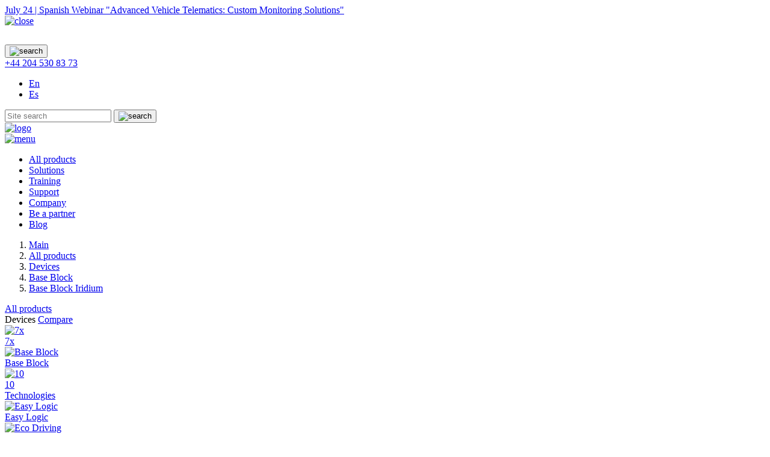

--- FILE ---
content_type: text/html; charset=UTF-8
request_url: https://galileosky.com/products/base-block-iridium.html
body_size: 20353
content:
<!DOCTYPE html>
<html lang="en">

<head>
    <base href="https://galileosky.com/">
<meta name="google-site-verification" content="umUa2x5Ln476YworFch7kxg3hd4azMZOWAcFvCfZgpQ" />
<meta name="yandex-verification" content="d8b1222b471d6885" />
<!--<base href="https://galileosky.com/">-->
<meta charset="UTF-8">
<meta name='description' content='Base Block Iridium - read more on the Galileosky site'>
<meta property="og:title" content="Base Block Iridium — Galileosky system">
<meta property="og:type" content="website">
<meta property="og:url" content="https://galileosky.com/products/base-block-iridium.html">
<meta property="og:image" content="https://galileosky.com//assets/files/img/products/base_block.png">
	<meta property="og:site_name" content="https://galileosky.com">
<meta property="og:description" content="Base Block Iridium - read more on the Galileosky site">

	<link rel="canonical" href='https://galileosky.com/products/base-block-iridium.html'>
<meta http-equiv="X-UA-Compatible" content="IE=edge">
<meta name="format-detection" content="telephone=no">
<link rel="apple-touch-icon" sizes="57x57" href="assets/templates/galileo/img/favicon/apple-icon-57x57.png">
<link rel="apple-touch-icon" sizes="60x60" href="assets/templates/galileo/img/favicon/apple-icon-60x60.png">
<link rel="apple-touch-icon" sizes="72x72" href="assets/templates/galileo/img/favicon/apple-icon-72x72.png">
<link rel="apple-touch-icon" sizes="76x76" href="assets/templates/galileo/img/favicon/apple-icon-76x76.png">
<link rel="apple-touch-icon" sizes="114x114" href="assets/templates/galileo/img/favicon/apple-icon-114x114.png">
<link rel="apple-touch-icon" sizes="120x120" href="assets/templates/galileo/img/favicon/apple-icon-120x120.png">
<link rel="apple-touch-icon" sizes="144x144" href="assets/templates/galileo/img/favicon/apple-icon-144x144.png">
<link rel="apple-touch-icon" sizes="152x152" href="assets/templates/galileo/img/favicon/apple-icon-152x152.png">
<link rel="apple-touch-icon" sizes="180x180" href="assets/templates/galileo/img/favicon/apple-icon-180x180.png">
<link rel="icon" type="image/png" sizes="192x192"  href="assets/templates/galileo/img/favicon/android-icon-192x192.png">
<link rel="icon" type="image/png" sizes="32x32" href="assets/templates/galileo/img/favicon/favicon-32x32.png">
<link rel="icon" type="image/png" sizes="96x96" href="assets/templates/galileo/img/favicon/favicon-96x96.png">
<link rel="icon" type="image/png" sizes="16x16" href="assets/templates/galileo/img/favicon/favicon-16x16.png">
<link rel="manifest" href="assets/templates/galileo/img/favicon/manifest.json">
<meta name="yandex-verification" content="a08d52fda98fb90b" />
<meta name="yandex-verification" content="60303c20930d86ac" />
<meta name="google-site-verification" content="oHVN-RIYsvtoMC3IUu-FioSjdV09aUmguxt4DAjavLg" />
<meta name="google-site-verification" content="JNOK9WTg0Sg_8oQ44YHZ9SpbhSszUgKQkpgdmkJ32Jo" />
<meta name="msapplication-TileColor" content="#ffffff">
<meta name="msapplication-TileImage" content="assets/templates/galileo/img/favicon/ms-icon-144x144.png">
<meta name="theme-color" content="#151515">
<meta name="viewport" content="width=device-width, initial-scale=1">
	<meta name="robots" content="index, follow">
<title>Base Block Iridium — Galileosky system</title>

<link rel="preload" href="assets/templates/galileo/libs/bootstrap4/css/bootstrap.min.css?v=1606468359" as="style" onload="this.onload=null;this.rel='stylesheet'">
<noscript><link rel="stylesheet" href="assets/templates/galileo/libs/bootstrap4/css/bootstrap.min.css?v=1606468359"></noscript>

<link rel="preload" href="assets/templates/galileo/libs/owlcarousel2/dist/assets/owl.carousel.css?v=1606468362" as="style" onload="this.onload=null;this.rel='stylesheet'">
<noscript><link rel="stylesheet" href="assets/templates/galileo/libs/owlcarousel2/dist/assets/owl.carousel.css?v=1606468362"></noscript>

<link rel="preload" href="assets/templates/galileo/libs/fontawesome5/css/all.min.css?v=1606468359" as="style" onload="this.onload=null;this.rel='stylesheet'">
<noscript><link rel="stylesheet" href="assets/templates/galileo/libs/fontawesome5/css/all.min.css?v=1606468359"></noscript>

<link rel="preload" href="assets/templates/galileo/libs/fontawesome5/css/v4-shims.min.css?v=1606468359" as="style" onload="this.onload=null;this.rel='stylesheet'">
<noscript><link rel="stylesheet" href="assets/templates/galileo/libs/fontawesome5/css/v4-shims.min.css?v=1606468359"></noscript>

<link rel="preload" href="assets/templates/galileo/libs/fancybox/dist/jquery.fancybox.min.css?v=1606468359" as="style" onload="this.onload=null;this.rel='stylesheet'">
<noscript><link rel="stylesheet" href="assets/templates/galileo/libs/fancybox/dist/jquery.fancybox.min.css?v=1606468359"></noscript>

<link rel="preload" href="assets/templates/galileo/libs/slick/slick/slick.css?v=1606468359" as="style" onload="this.onload=null;this.rel='stylesheet'">
<noscript><link rel="stylesheet" href="assets/templates/galileo/libs/slick/slick/slick.css?v=1606468359"></noscript>

<link rel="preload" href="assets/templates/galileo/libs/slick/slick/slick-theme.css?v=1606468359" as="style" onload="this.onload=null;this.rel='stylesheet'">
<noscript><link rel="stylesheet" href="assets/templates/galileo/libs/slick/slick/slick-theme.css?v=1606468359"></noscript>

<link rel="preload" href="assets/templates/galileo/css/animate.css?v=1606468354" as="style" onload="this.onload=null;this.rel='stylesheet'">
<noscript><link rel="stylesheet" href="assets/templates/galileo/css/animate.css?v=1606468354"></noscript>

<link rel="preload" href="assets/templates/galileo/css/icofont.css?v=1606468357" as="style" onload="this.onload=null;this.rel='stylesheet'">
<noscript><link rel="stylesheet" href="assets/templates/galileo/css/icofont.css?v=1606468357"></noscript>

<link rel="preload" href="assets/templates/galileo/css/main.css?v=1768472427" as="style" onload="this.onload=null;this.rel='stylesheet'">
<noscript><link rel="stylesheet" href="assets/templates/galileo/css/main.css?v=1768472427"></noscript>

<!--
<link rel="stylesheet" href="https://i.icomoon.io/public/temp/7224d590f5/UntitledProject/style.css">
-->

<link rel="preload" href="https://cdn.jsdelivr.net/npm/swiper@8/swiper-bundle.min.css" as="style" onload="this.onload=null;this.rel='stylesheet'">
<noscript><link rel="stylesheet" href="https://cdn.jsdelivr.net/npm/swiper@8/swiper-bundle.min.css"></noscript>


<link rel="preload" href="assets/templates/new_galileo/css/bootstrap-grid.min.css?v=1730106802" as="style" onload="this.onload=null;this.rel='stylesheet'">
<noscript><link rel="stylesheet" href="assets/templates/new_galileo/css/bootstrap-grid.min.css?v=1730106802"></noscript>


<link rel="stylesheet" href="assets/templates/new_galileo/css/demo.css?v=1730106802">
<link rel="stylesheet" href="assets/templates/new_galileo/css/style.css?v=1748415102">
<link rel="stylesheet" href="assets/templates/new_galileo/css/media.css?v=1738236535">
<link rel="stylesheet" href="assets/templates/new_galileo/css/add.css?v=1768926099">
<link rel="stylesheet" href="assets/templates/galileo/css/main_r.css?v=1719842683">
<link rel="stylesheet" href="https://cdn.jsdelivr.net/npm/intl-tel-input@17/build/css/intlTelInput.min.css">
<style>
	.iti { display: block; }
	form[data-fetchit] [data-error="phone"] { display: block; }
	input:focus { outline: none;}
	.simple_form .error input { border-bottom: 1px solid #f00;}
</style>


<script src="https://ajax.googleapis.com/ajax/libs/jquery/1.12.4/jquery.min.js"></script>



		<script type="module">
	// import intlTelInput from 'https://cdn.jsdelivr.net/npm/intl-tel-input@17/+esm'

	/*
    document.querySelectorAll('form [name="phone"], form [name="contact"]').forEach((input) => {
        intlTelInput(input, {
            autoPlaceholder: 'aggressive',
            initialCountry: 'us',
            preferredCountries: [],
            utilsScript: 'https://cdn.jsdelivr.net/npm/intl-tel-input@17/build/js/utils.js',
        });
    });
	*/

	// const inputs = document.querySelectorAll('input[name="phone"],input[name="contact"]');
	// const div_array = [...inputs];

	// div_array.forEach(inp => {
	// 	inp.addEventListener('focus', _ => {
	// 	  if(!/^\+\d*$/.test(inp.value))
	// 		inp.value = '+';
	// 	});

	// 	inp.addEventListener('keypress', e => {
	// 	  if(!/\d/.test(e.key))
	// 		e.preventDefault();
	// 	});
	// })
</script>
<script>
	// // тик 2
	// let afValidated = true
	// $(document).on('submit', '.ajax_form', function(e) {
	// 	console.log(e);
	// 	const form = $(this)[0];
	// 	const formData = new FormData(form);
	// 	const phoneInput = form.querySelector('[name="phone"]');
	// 	const phoneInput2 = form.querySelector('[name="contact"]');
	// 	let field = '';
	// 	let field_name = '';

	// 	if (!phoneInput && !phoneInput2) {
	// 		afValidated = true;
	// 	} else {
	// 		let input = 0;
	// 		if(phoneInput){
	// 			input = phoneInput.value
	// 		}
	// 		if(phoneInput2){
	// 			input = phoneInput2.value
	// 		}
	// 		if(input.length < 11){
	// 			afValidated = false;
	// 		}else{
	// 			afValidated = true;
	// 		}
	// 		/*
	// 		if(phoneInput){
	// 			field_name = 'phone';
	// 			field = phoneInput;
	// 		}
	// 		if(phoneInput2){
	// 			field_name = 'contact';
	// 			field = phoneInput2;
	// 		}
		
	// 		const iti = window.intlTelInputGlobals.getInstance(field); // Получаем экземпляр поля intlTelInput

	// 		if (iti.isValidNumber()) {
	// 			formData.set(field_name, iti.getNumber());
	// 			return;
	// 		}
		
	// 		field.closest(".form_input_group").classList.add("dart_error");
	// 		*/

	// 	}
	// });
</script>
	<script type="application/ld+json">
		{
			"@context": "http://schema.org",
			"@type": "LocalBusiness",
			"name": "Galileosky",
			"address": {
				"@type": "PostalAddress",
				"streetAddress": "89 Queensway",
				"addressLocality": "Hong Kong",
				"postalCode": "614077",
				"addressCountry": "CN"
			},
			"geo": {
				"@type": "GeoCoordinates",
				"latitude": 22.279384,
				"longitude": 114.163552
			}  ,
			"image": "assets/templates/galileo/img/logo.svg",
			"email": "sales@galileosky.ru",
			"telephone": ["+44 204 530 83 73"]
		}
	</script>
<!-- Facebook Pixel Code -->
<script>
  !function(f,b,e,v,n,t,s)
  {if(f.fbq)return;n=f.fbq=function(){n.callMethod?
  n.callMethod.apply(n,arguments):n.queue.push(arguments)};
  if(!f._fbq)f._fbq=n;n.push=n;n.loaded=!0;n.version='2.0';
  n.queue=[];t=b.createElement(e);t.async=!0;
  t.src=v;s=b.getElementsByTagName(e)[0];
  s.parentNode.insertBefore(t,s)}(window, document,'script',
  'https://connect.facebook.net/en_US/fbevents.js');
  fbq('init', '209978371016532');
  fbq('track', 'PageView');
</script>

<!-- End Facebook Pixel Code -->
<meta name="facebook-domain-verification" content="3mqs1mu6dablrvp24pfhxxvpiusrtr" />
<!-- Google Tag Manager -->
<script>(function(w,d,s,l,i){w[l]=w[l]||[];w[l].push({'gtm.start':
new Date().getTime(),event:'gtm.js'});var f=d.getElementsByTagName(s)[0],
j=d.createElement(s),dl=l!='dataLayer'?'&l='+l:'';j.async=true;j.src=
'https://www.googletagmanager.com/gtm.js?id='+i+dl;f.parentNode.insertBefore(j,f);
})(window,document,'script','dataLayer','GTM-5T2XC7J');</script>
<!-- End Google Tag Manager -->

<link rel="stylesheet" href="/assets/components/msearch2/css/web/default.css" type="text/css" />
<link rel="stylesheet" href="/assets/components/minishop2/css/web/default.css?v=0406dfeb5a" type="text/css" />
<script type="text/javascript">miniShop2Config = {"cssUrl":"\/assets\/components\/minishop2\/css\/web\/","jsUrl":"\/assets\/components\/minishop2\/js\/web\/","actionUrl":"\/assets\/components\/minishop2\/action.php","ctx":"en","close_all_message":"close all","price_format":[2,"."," "],"price_format_no_zeros":true,"weight_format":[3,"."," "],"weight_format_no_zeros":true};</script>
<link rel="stylesheet" href="/assets/components/ajaxform/css/default.css" type="text/css" />
<link rel="stylesheet" href="/assets/components/cookieaccept/css/web/default.css?v=7f76975313" type="text/css" />
<script>cookieacceptConfig = {"cssUrl":"\/assets\/components\/cookieaccept\/css\/web\/","jsUrl":"\/assets\/components\/cookieaccept\/js\/web\/","actionUrl":null,"cookie_lifetime":"1209600","ctx":"en"};</script>
</head>

<body>
	    <div class="wrapper  ">
					<header>

	<div class='top_banner '>
		<div class="dart_container-fluid">
			<a href="https://galileosky.tilda.ws/webinarbismark">				July 24 | Spanish Webinar "Advanced Vehicle Telematics: Custom Monitoring Solutions"			</a>		</div>
		<a href="#" class="banner_close">
			<img src="assets/templates/galileo/img/mobile_close.svg" alt="close">
		</a>
	</div>
	
    <div class="dart_container-fluid menuser">
		
        <div class="actions hidden-md" style="padding:30px 0 0;">
			<div class="inliner vam text-right">
				<div class="search">
					<button class="searcher" data-target=".main_search_block">
						<img src="assets/templates/galileo/img/search.svg" alt="search">
					</button>
				</div>
				<div class="top_phone">
										  <a href="tel:+442045308373" class="phone">+44 204 530 83 73</a>
									</div>
				<div class="lang">
					<ul>
						<li><a href="https://galileosky.com/products/base-block-iridium.html" data-context="en" class="en active">En</a></li>
<li><a href="https://galileosky.com/es/productos/dispositivos/base-block/base-block-iridium.html" data-context="en" class="es">Es</a></li>					</ul>
				</div>
				<div class="main_search_block">
					<form action="site-search.html" method="get" class="msearch2">
	<div class="dart_container">
		<div class="main_search_form_group">
			<input type="text" name="query" placeholder="Site search" value="">
			<button type="submit">
				<img src="assets/templates/galileo/img/search_b.svg" alt="search">
			</button>
		</div>
	</div>
</form>				</div>
			</div>
        </div>  
        <div class="row align-items-center">
            <div class="dart_col-xl-2 dart_col-md-3 dart_col-sm-5">
									<a href="/" class="logo logo_en">
							
                    						<img src="assets/templates/galileo/img/tlt.svg" alt="logo">
					                					</a>
				           
            </div>
            <div class="dart_col-xl-6 dart_col-md-5 dart_col-sm-3">
                <div class="text-right mobile_wrap hidden-xl">
                    <a href="#" class="gamburger mobile_menu">
                        <img src="assets/templates/galileo/img/mobile_menu.svg" alt="menu">
                    </a>
                </div>
                <ul class="main_menu text-right hidden-md">
											<li><a href="products/" data-target="#products">All products</a></li>
																<li><a href="solutions/" data-target="#solutions">Solutions</a></li>
																							<li><a href="training/" data-target="#education">Training</a></li>
																						<li><a href="support/" data-target="#support">Support</a></li>
					                    						<li><a href="company/" data-target="#company">Company</a></li>
																<li><a href="be-a-partner/" data-target="#partners">Be a partner</a></li>
										<li><a href="company/news/">Blog</a></li>
                                    </ul>
            </div>
        </div> 
					<div class="breadcrumbs">
				<div class="dart_container">
					<nav aria-label="breadcrumb">
						<ol class="breadcrumb" itemscope itemtype="http://schema.org/BreadcrumbList"><li class="breadcrumb-item" itemprop="itemListElement" itemscope itemtype="http://schema.org/ListItem"><a href="/" itemprop="item"><span itemprop="name">Main</span></a><meta itemprop="position" content="1" /></li>
<li class="breadcrumb-item" itemprop="itemListElement" itemscope itemtype="http://schema.org/ListItem"><a href="products/" itemprop="item"><span itemprop="name">All products</span></a><meta itemprop="position" content="2" /></li>
<li class="breadcrumb-item" itemprop="itemListElement" itemscope itemtype="http://schema.org/ListItem"><a href="products/devices/" itemprop="item"><span itemprop="name">Devices</span></a><meta itemprop="position" content="3" /></li>
<li class="breadcrumb-item" itemprop="itemListElement" itemscope itemtype="http://schema.org/ListItem"><a href="products/base-block/" itemprop="item"><span itemprop="name">Base Block</span></a><meta itemprop="position" content="4" /></li>
<li class="breadcrumb-item" itemprop="itemListElement" itemscope itemtype="http://schema.org/ListItem"><a href="products/base-block-iridium.html" itemprop="item"><span itemprop="name">Base Block Iridium</span></a><meta itemprop="position" content="5" /></li></ol>					</nav>
				</div>            
			</div>
		        <div class="popup_menus" data-template="6">
            <!-- item -->
            <div class="popup_menu" id="products">
                <div class="dart_container">
                    <div class="row">
                        <div class="dart_col-xl-2">
                            <a href="products/" class="btn btn-white">All products</a>
                            <span class="desc"></span>
                        </div>
                        <div class="dart_col-xl-6">
                            <div class="popup_menu_content">
                                <!-- item -->
                                <div class="popup_menu_content_block">
                                    <div class="row">
                                        <div class="dart_col-xl-3">
                                            <span class="title">Devices</span>
                                            <a href="products/compare.html" class="btn btn-white btn-small">Compare</a>
                                        </div>
                                        <div class="dart_col-xl-5">
                                            <div class="row">
												<div class="dart_col-xl-4">
			<a href="products/7x/" data-class-key="msCategory" target="_blank" class="menu_item_image" >
						<div class="image">
								<img src="/assets/files/img/products/7x_small.png" alt="7x">
			</div>                                                        
				<span>7x</span>
	</a>
</div>
<div class="dart_col-xl-4">
			<a href="products/base-block/" data-class-key="msCategory" target="_blank" class="menu_item_image" >
						<div class="image">
								<img src="/assets/files/img/products/base_block_small.png" alt="Base Block">
			</div>                                                        
				<span>Base Block</span>
	</a>
</div>
<div class="dart_col-xl-4">
			<a href="products/devices/10/" data-class-key="msCategory" target="_blank" class="menu_item_image" >
						<div class="image">
								<img src="/assets/files/img/products/10/10-smoll.png" alt="10">
			</div>                                                        
				<span>10</span>
	</a>
</div>                                            </div>
                                        </div>
                                    </div>
                                </div> 
                                <!-- / item -->
                                <!-- item -->
                                <div class="popup_menu_content_block">
                                    <div class="row">
                                        <div class="dart_col-xl-3">
                                                                                            <a href="products/technologies/" class="title">Technologies</a>
                                                                                    </div>
                                        <div class="dart_col-xl-5">
                                            <div class="row">
												<div class="dart_col-xl-4">
			<a href="products/technologies/easylogic.html" data-class-key="modDocument" target="_blank" class="menu_item_image" >
						<div class="image">
								<img src="/assets/files/img/products/easylogic.png" alt="Easy Logic">
			</div>                                                        
				<span>Easy Logic</span>
	</a>
</div>
<div class="dart_col-xl-4">
			<a href="products/technologies/eco-driving.html" data-class-key="modDocument" target="_blank" class="menu_item_image" >
						<div class="image">
								<img src="/assets/files/img/products/eco_driving.png" alt="Eco Driving">
			</div>                                                        
				<span>Eco Driving</span>
	</a>
</div>
<div class="dart_col-xl-4">
			<a href="products/technologies/can-scanner.html" data-class-key="modDocument" target="_blank" class="menu_item_image" >
						<div class="image">
								<img src="/assets/files/img/products/can_scanner.png" alt="CAN Scanner">
			</div>                                                        
				<span>CAN Scanner</span>
	</a>
</div>
<div class="dart_col-xl-4">
			<a href="products/technologies/exigner.html" data-class-key="modDocument" target="_blank" class="menu_item_image" >
						<div class="image">
								<img src="/assets/files/img/products/exigner.png" alt="Exigner">
			</div>                                                        
				<span>Exigner</span>
	</a>
</div>                                            </div>
                                        </div>
                                    </div>
                                </div> 
                                <!-- / item -->   
                                                                <!-- item -->
                                <div class="popup_menu_content_block">
                                    <div class="row">
                                        <div class="dart_col-xl-3">
                                            <span class="title">Algorithms</span>
                                        </div>
                                        <div class="dart_col-xl-5">
                                            <div class="row">
												<div class="dart_col-xl-4">
			<a href="https://store.galileosky.ru/en/" data-class-key="modWebLink" class="menu_item_image" >
					<span>Marketplace</span>
	</a>
</div>                                            </div>
                                        </div>
                                    </div>
                                </div> 
                                <!-- / item -->
                                                                <!-- item -->
                                <div class="popup_menu_content_block">
                                    <div class="row">
                                        <div class="dart_col-xl-3">
                                            <span class="title">Integrations</span>
                                        </div>
                                        <div class="dart_col-xl-5">
                                            <div class="row">
												<div class="dart_col-xl-4">
			<a href="products/integrations/software.html" data-class-key="modDocument" target="_blank" class="menu_item_image" >
					<span>Software</span>
	</a>
</div>
<div class="dart_col-xl-4">
			<a href="products/integrations/peripherals.html" data-class-key="modDocument" target="_blank" class="menu_item_image" >
					<span>Peripherals</span>
	</a>
</div>                                            </div>
                                        </div>
                                    </div>
                                </div> 
                                <!-- / item -->
                                
                            </div>
                        </div>
                    </div>
                </div>                
            </div>
            <!-- / item -->
            <!-- item -->
            <div class="popup_menu" id="solutions">
                <div class="dart_container">
                    <div class="row">
                        <div class="dart_col-xl-2">
                            <a href="solutions/" class="btn btn-white">All solutions</a>
                            <span class="desc">Overview of all industries, solutions and case studies</span>
                        </div>
                        <div class="dart_col-xl-4">
                            <div class="popup_menu_content">
                                <div class="popup_menu_content_block_text">
                                    <span class="title">Idustries</span>  
                                    <div class="menu_block">
                                        <div class="row">      
											<div class="dart_col-xl-4">
												<div class="menu_block_item">
	<span class="item_title">Transport & Logistics</span>
	<ul class="menu"><li class="first"><a href="solutions/cargo-transportation.html" >Cargo transportation</a></li><li class="last"><a href="solutions/cold-chain-logistics.html" >Cold chain logistics</a></li></ul></div>
<div class="menu_block_item">
	<span class="item_title">Passenger transportation</span>
	<ul class="menu"><li class="first"><a href="solutions/carsharing-and-taxi.html" >Carsharing and taxi</a></li><li class="last"><a href="solutions/passenger-transport.html" >Passenger Transport</a></li></ul></div>
<div class="menu_block_item">
	<span class="item_title">Public utility & Services</span>
	<ul class="menu"><li class="first"><a href="solutions/utilities-monitoring.html" >Utilities monitoring</a></li><li><a href="solutions/construction.html" >Construction</a></li><li class="last"><a href="solutions/emergency-services.html" >Emergency services</a></li></ul></div>											</div>
											<div class="dart_col-xl-4">
												<div class="menu_block_item">
	<span class="item_title">Agriculture & Forestry</span>
	<ul class="menu"><li class="first"><a href="solutions/agriculture.html" >Agriculture</a></li><li class="last"><a href="solutions/logging.html" >Logging</a></li></ul></div>
<div class="menu_block_item">
	<span class="item_title">Extractive industries</span>
	<ul class="menu"><li class="first"><a href="solutions/oil-and-gas.html" >Oil & Gas</a></li><li class="last"><a href="solutions/mining.html" >Mining</a></li></ul></div>											</div>
                                        </div>
                                    </div>                                
                                </div>                       
                            </div>
                        </div>
                        <div class="dart_col-xl-2">
                            <div class="popup_menu_content">
                                <div class="popup_menu_content_block_text">
                                    <span class="title">Categories</span>
									<ul class="menu"><li class="first"><a href="solutions/fuel-monitoring.html" >Fuel monitoring</a></li><li><a href="solutions/driving-style-control.html" >Driving style control</a></li><li><a href="solutions/fleet-management.html" >Fleet management</a></li><li><a href="solutions/employee-performance-control.html" >Employee performance control</a></li><li><a href="solutions/out-of-gsm-coverage-monitoring.html" >Out of GSM coverage monitoring</a></li><li><a href="solutions/remote-control.html" >Remote control</a></li><li class="last"><a href="solutions/safety-and-security.html" >Safety and security</a></li></ul>                                </div>
                                <div class="popup_menu_content_block_text">
                                    <a href="solutions/cases/" class="title">Cases</a>
                                    <span class="desc">Use cases with Galileosky devices</span>
                                </div>                   
                            </div>
                        </div>
                    </div>
                </div>                
            </div>
            <!-- / item -->
			            <!-- item -->
            <div class="popup_menu" id="education">
                <div class="dart_container">
                    <div class="row">
                        <div class="dart_col-xl-2">
							<a href="training/" class="btn btn-white">All courses</a>
                            <span class="desc">Galileosky | TLT training options overview </span>
                        </div>
                        <div class="dart_col-xl-6">
                            <div class="row">
                                <div class="dart_col-xl-33">
	<div class="popup_menu_content mb-5">
					<a href="training/easy-logic-school.html" data-class-key="modDocument" target="_blank" class="title" >Easy Logic School</a>
				<span class="desc">Easy Logic training program for self-study of opportunities and features</span>
	</div>
</div>
<div class="dart_col-xl-33">
	<div class="popup_menu_content mb-5">
					<a href="https://www.youtube.com/c/Galileoskyworldwide/featured" data-class-key="modWebLink" class="title" >Video</a>
				<span class="desc">Tutorials on connecting, configuring and working with transport monitoring terminals</span>
	</div>
</div>						    </div>
						</div>
                    </div>
                </div>                
            </div>
            <!-- / item -->
			            <!-- item -->
            <div class="popup_menu" id="support">
                <div class="dart_container">
                    <div class="row">
                        <div class="dart_col-xl-2">
                            <a href="support/" class="btn btn-white">Support</a>
                            <span class="desc">Here you can find useful information</span>
                                                    </div>
                        <div class="dart_col-xl-6">
                            <div class="row">
        						<div class="dart_col-xl-33">
	<div class="popup_menu_content mb-5">
					<a href="support/easy-logic-templates/" data-class-key="modDocument" target="_blank" class="title" >Easy Logic templates</a>
				<span class="desc">Use ready-made solutions or adapt them according to your challenges</span>
	</div>
</div>
<div class="dart_col-xl-33">
	<div class="popup_menu_content mb-5">
					<a href="configurator/" data-class-key="modDocument" target="_blank" class="title" >Configurator</a>
				<span class="desc">A tool to set fleet management Galileosky | TLT devices</span>
	</div>
</div>        					</div>
        				</div>
                    </div>
                    <div class="popup_menu_content dart_mt-1">
                        <div class="popup_menu_content_block">
                            <div class="row">
                                <div class="dart_col-xl-2">
                                    <div class="popup_menu_content">
                                        <span class="title">Documentation</span>
                                    </div>
                                </div>
                                <div class="dart_col-xl-6">
                                    <div class="row">
                                        <div class="dart_col-xl-2">
	<div class="popup_menu_content">
	    		    <a href="http://base.galileosky.com/articles/#!en-documentation/devices-configuration" class="title">User guides</a>
				<span class="desc">The knowledge base for more detailed information</span>
	</div>
</div>
<div class="dart_col-xl-2">
	<div class="popup_menu_content">
	    		    <a href="http://base.galileosky.com/articles/#!en-documentation/user-manuals" class="title">User manuals</a>
				<span class="desc">All you need to know about Galileosky | TLT devices and technologies</span>
	</div>
</div>        							</div>
        						</div>
                            </div>
                        </div>
                    </div>
                </div>
            </div>
            <!-- / item -->
            <!-- item -->
            <div class="popup_menu" id="company">
                <div class="dart_container">
                    <div class="row">
                        <div class="dart_col-xl-2">
                            <a href="company/" class="btn btn-white">Company</a>
                            <span class="desc">About Galileosky | TLT</span>
                        </div>
                        <div class="dart_col-xl-6">
                            <div class="row">
                                <div class="dart_col-xl-33">
	<div class="popup_menu_content mb-5">
					<a href="company/upcoming-events/" data-class-key="modDocument" target="_blank" class="title" >Upcoming Events</a>
				<span class="desc">Choose the best appropriate course for you</span>
	</div>
</div>
<div class="dart_col-xl-33">
	<div class="popup_menu_content mb-5">
					<a href="company/news/" data-class-key="modDocument" target="_blank" class="title" >Blog</a>
				<span class="desc">News, announcements, useful articles and firmware updates</span>
	</div>
</div>
<div class="dart_col-xl-33">
	<div class="popup_menu_content mb-5">
					<a href="company/contacts.html" data-class-key="modDocument" target="_blank" class="title" >Contacts</a>
				<span class="desc">Emails and phone numbers to get in touch with sales and support departments</span>
	</div>
</div>    						</div>
						</div>
                    </div>
                </div>                
            </div>
            <!-- / item -->
			<!-- item -->
            <div class="popup_menu" id="partners">
                <div class="dart_container">
                    <div class="row">
                        <div class="dart_col-xl-2">
                            <a href="be-a-partner/" class="btn btn-white">Be a partner</a>
                            <span class="desc"></span>
                        </div>
                        <div class="dart_col-xl-6">
                            <div class="row">
                                <div class="dart_col-xl-33">
	<div class="popup_menu_content mb-5">
					<a href="be-a-partner/docs.html" data-class-key="modDocument" target="_blank" class="title" >Documents</a>
				<span class="desc"></span>
	</div>
</div>    						</div>
						</div>
                    </div>
                </div>                
            </div>
            <!-- / item -->
        </div>     
    </div>
</header>
<!-- mobile menu -->
<div class="mobile_menu_block">
    <div class="mobile_menu_header">
        <div class="item">
            <a href="#main_mobile_menu" data-target="#main_mobile_menu>ul" class="back">
                <img src="assets/templates/galileo/img/mobile_back.svg" alt="back">
            </a>
        </div>
        <div class="item text-center">
            <a href="#" class="logo">
                <img src="assets/templates/galileo/img/mobile_logo.svg" alt="logo">
            </a>
        </div>
        <div class="item text-right">
            <a href="#" class="menu_close">
                <img src="assets/templates/galileo/img/mobile_close.svg" alt="logo">
            </a>
        </div>
    </div>
    <div class="mobile_menu_content">
        <div class="main_mobile_menu" id="main_mobile_menu">
			<ul class="active">	<li><a href="products/" data-target="#mobile_products">Products</a></li> 
	<li><a href="solutions/" data-target="#mobile_solutions">Solutions</a></li> 
	<li><a href="training/" data-target="#mobile_training">Training</a></li> 
	<li><a href="support/" data-target="#mobile_support">Support</a></li> 
	<li><a href="company/" data-target="#mobile_company">Company</a></li> 
	<li><a href="be-a-partner/" data-target="#mobile_be-a-partner">Be a partner</a></li> 
</ul>			<ul class="active">
			<li><a href="company/news/">Blog</a></li>
			</ul>
			<div class="inner_block" id="mobile_products">
	<ul>
					<li><a href="products/" data-class-key="msCategory" target="_blank" >Products</a></li>
											<li class="first active"><a href="products/devices/" class="title">Devices</a><ul><li class="first"><a href="products/7x/" >7x</a></li><li><a href="products/devices/10/" >10</a></li><li class="last active"><a href="products/base-block/" >Base Block</a></li></ul></li><li class=""><a href="products/technologies/" class="title">Technologies</a><ul><li class="first"><a href="products/technologies/easylogic.html" >Easy Logic</a></li><li><a href="products/technologies/eco-driving.html" >Eco Driving</a></li><li><a href="products/technologies/can-scanner.html" >CAN Scanner</a></li><li class="last"><a href="products/technologies/exigner.html" >Exigner</a></li></ul></li><li class=""><a href="products/algorithms/" class="title">Algorithms</a><ul><li class="first"><a href="https://store.galileosky.ru/en/" >Marketplace</a></li></ul></li><li class="last"><a href="products/integrations/" class="title">Integrations</a><ul><li class="first"><a href="products/integrations/software.html" >Software</a></li><li class="last"><a href="products/integrations/peripherals.html" >Peripherals</a></li></ul></li>						
	</ul>
</div><div class="inner_block" id="mobile_solutions">
	<ul>
					<li><a href="solutions/" data-class-key="modDocument" target="_blank" >Solutions</a></li>
							<li><a href="solutions/cases/" class="title">Cases</a></li>
			<li>
				<span>Idustries</span>
				<ul>
					<li><a href="solutions/cargo-transportation.html">Cargo transportation</a></li>
<li><a href="solutions/cold-chain-logistics.html">Cold chain logistics</a></li>
<li><a href="solutions/carsharing-and-taxi.html">Carsharing and taxi</a></li>
<li><a href="solutions/passenger-transport.html">Passenger Transport</a></li>
<li><a href="solutions/utilities-monitoring.html">Utilities monitoring</a></li>
<li><a href="solutions/construction.html">Construction</a></li>
<li><a href="solutions/emergency-services.html">Emergency services</a></li>
<li><a href="solutions/agriculture.html">Agriculture</a></li>
<li><a href="solutions/logging.html">Logging</a></li>
<li><a href="solutions/oil-and-gas.html">Oil & Gas</a></li>
<li><a href="solutions/mining.html">Mining</a></li>				</ul>
			</li>
			<li>
				<span>Categories</span>
				<ul class=""><li class="first"><a href="solutions/fuel-monitoring.html" >Fuel monitoring</a></li><li><a href="solutions/driving-style-control.html" >Driving style control</a></li><li><a href="solutions/fleet-management.html" >Fleet management</a></li><li><a href="solutions/employee-performance-control.html" >Employee performance control</a></li><li><a href="solutions/out-of-gsm-coverage-monitoring.html" >Out of GSM coverage monitoring</a></li><li><a href="solutions/remote-control.html" >Remote control</a></li><li class="last"><a href="solutions/safety-and-security.html" >Safety and security</a></li></ul>			</li>
			
	</ul>
</div><div class="inner_block" id="mobile_training">
	<ul>
					<li><a href="training/" data-class-key="modDocument" target="_blank" >Training</a></li>
											<li class="first"><a href="training/easy-logic-school.html" >Easy Logic School</a></li><li class="last"><a href="https://www.youtube.com/c/Galileoskyworldwide/featured" >Video</a></li>						
	</ul>
</div><div class="inner_block" id="mobile_support">
	<ul>
					<li><a href="support/" data-class-key="modDocument" target="_blank" >Support</a></li>
											<li class="first"><a href="support/easy-logic-templates/" class="title">Easy Logic templates</a><ul><li class="first"><a href="support/easy-logic-templates/switching-operation-modes-on-wi-fi-trackers.html" >Switching operation modes on Wi-Fi trackers</a></li><li><a href="support/easy-logic-templates/modbus-server.html" >Modbus server</a></li><li class="last"><a href="support/easy-logic-templates/writing-data-to-the-users-universal-array-structure.html" >Writing data to the user's universal array structure</a></li></ul></li><li class="last"><a href="configurator/" class="title">Configurator</a><ul><li class="first"><a href="support/configurator/4.20.14-(16.02.21)/" ></a></li></ul></li>						
	</ul>
</div><div class="inner_block" id="mobile_company">
	<ul>
					<li><a href="company/" data-class-key="modDocument" target="_blank" >Company</a></li>
											<li class="first"><a href="company/upcoming-events/" >Upcoming Events</a></li><li><a href="company/news/" >Blog</a></li><li class="last"><a href="company/contacts.html" >Contacts</a></li>						
	</ul>
</div><div class="inner_block" id="mobile_be-a-partner">
	<ul>
					<li><a href="be-a-partner/" data-class-key="modDocument" target="_blank" >Be a partner</a></li>
											<li class="first"><a href="be-a-partner/docs.html" >Documents</a></li>						
	</ul>
</div>
        </div>
        <div class="actions">
            <div class="inliner vam justify">
                <div class="search">
					<form action="site-search.html" method="get" class="msearch2 inliner vam">
	<button type="submit">
		<img src="assets/templates/galileo/img/search.svg" alt="submit">
	</button>
	<input type="text" name="query" placeholder="Site search" value="">
</form>                  
                </div>
                <div class="lang">
                    <ul>
                        <li><a href="https://galileosky.com/products/base-block-iridium.html" data-context="en" class="en active">En</a></li>
<li><a href="https://galileosky.com/es/productos/dispositivos/base-block/base-block-iridium.html" data-context="en" class="es">Es</a></li> 
                    </ul>
                </div>
            </div>
        </div>
    </div>
    <div class="mobile_menu_footer">
        		  <a href="tel:+442045308373" class="phone">+44 204 530 83 73</a>
		        <div class="inliner justify">
								<span class="desc">Mon–Fri: 6:00 AM – 6:00 PM (GMT+3)</span>
					<span class="desc">The call is free</span>
				            
        </div>
    </div>
</div>
<!-- / mobile menu -->				
		
    <!-- CONTENT -->
    <div class="main_banner_product">
        <div class="dart_container">
            <a href="products/base-block/" class="type">
                                Base Block Line                                </a>
            <h1>Base Block Iridium</h1>
            <div class="button_container">
                <div class="row">
                    <div class="dart_col-xl-2">
                        <a href="#sample_request" class="dart_btn dart_btn-green dart_btn-block js-stat-equipment" data-toggle="modal" data-target="#sample_request">
                                                              Request a sample                               </a>
                    </div>
                                        <div class="dart_col-xl-2">
                        <a href="http://base.galileosky.com/articles/#!en-documentation/base-block-user-manual" target="_blank" class="dart_btn dart_btn-blue dart_btn-block">
                                                              Guide                               </a>
                               
                    </div>
                                                        </div>                       
            </div>
        </div>    
        <div class="device_container">
            <div class="dart_container">
                <div class="row">
                    			<!-- item -->
		<div class="dart_col-xl-33 dart_col-md-33 dart_col-md-33 photo_container">
			<img src="/assets/images/products/247/base-block-iridium-left7.png" alt="Base Block Iridium" itemprop="image">
		</div> 
		<!-- / item -->
			<!-- item -->
		<div class="dart_col-xl-33 dart_col-md-33 dart_col-md-33 photo_container">
			<img src="/assets/images/products/247/base-block-iridium-front.png" alt="Base Block Iridium" itemprop="image">
		</div> 
		<!-- / item -->
			<!-- item -->
		<div class="dart_col-xl-33 dart_col-md-33 dart_col-md-33 photo_container">
			<img src="/assets/images/products/247/base-block-iridium-right-1.png" alt="Base Block Iridium" itemprop="image">
		</div> 
		<!-- / item -->
	                </div>
            </div>                
        </div>  
        <div class="product_details">
            <div class="dart_container">
                <div class="row">
                    <div class="dart_col-xl-6">
                        <p>Data transmission via Iridium satellite communication with 100% worldwide coverage.</p>
                    </div>
                    <div class="dart_col-xl-2">
                        
                    </div>
                </div>
                <div class="product-info">
                                        <div class="product-info-block">
                        <div class="row">
                            <div class="dart_col-xl-2 dart_col-md-33 dart_col-sm-8">
                                <span class="label">
                                                                      Support                                   </span>
                            </div>
                            <div class="dart_col-xl-6 dart_col-md-66 dart_col-sm-8">
                                <div class="prices">
                                    <a href="https://galileosky.ru/assets/files/garant.pdf">    </a>
                                    <a href="https://drive.google.com/file/d/1Svq2ytxoBW8h4irEPk3WiFs3mD02GBPn/view?usp=sharing">    Warranty period and support</a>
                                    <a href="https://drive.google.com/file/d/1Svq2ytxoBW8h4irEPk3WiFs3mD02GBPn/view?usp=sharing">    </a>
                                </div>
                            </div>
                        </div>
                    </div>
                    <div class="product-info-block">
                        <div class="row">
                            <div class="dart_col-xl-2 dart_col-md-33 dart_col-sm-8">
                                <span class="label">
                                                                      Certificates                                   </span>
                            </div>
                            <div class="dart_col-xl-6 dart_col-md-66 dart_col-sm-8">
                                                                                                    <div class="row">
                                        <div class="dart_col-xl-66">
                                            <a href="assets/files/sertif/declaration-of-conformity-ce-1304-galileosky-7-(2).pdf" target="_blank">Declaration of Conformity	</a>
                                        </div>
                                        <div class="dart_col-xl-33">
                                            <p>28.08.2028</p>
                                        </div>
                                    </div>
                                                            </div>
                        </div>
                    </div>
                                        <div class="product-info-block">
                        <div class="row">
                            <div class="dart_col-xl-2 dart_col-md-33 dart_col-sm-8">
                                <span class="label">
                                                                      Opportunities                                   </span>
                            </div>
                            <div class="dart_col-xl-6 dart_col-md-66 dart_col-sm-8">
                                <p>Galileosky Base Block Iridium is the GPS tracking device with the capability of sending of the location via Iridium. This solution is specifically important for the long-distance freight forwarders, and for the monitoring of the vehicles, equipment and stationary objects in the remote areas with no GSM coverage.</p>
<p> </p>                                                                                                    <div class="product-info-block dart_mt-2">
                                        <div class="row">
                                            <div class="dart_col-xl-33">
                                                <span class="label_2">Reliability of the data storage and transmission</span>
                                            </div>
                                            <div class="dart_col-xl-66">
                                                <p>Galileosky Base Block Iridium provides the opportunity to set the different data transfer modes, such as online tracking (constant server connection support), “Stealth-mode” (scheduled data sending) or offline tracking (uploading of the archive via USB). Such flexible settings along with the possibility of sending data to two servers simultaneously, internal memory with the capacity of storing of up to 450 000 messages and the possibility of additional installation of SD-card allow to create the most efficient modes of tracking and to secure the collected data. </p>
<p> </p>                                            </div>
                                        </div>                                        
                                    </div>
                                                                    <div class="product-info-block dart_mt-2">
                                        <div class="row">
                                            <div class="dart_col-xl-33">
                                                <span class="label_2">Update location over a satellite communication</span>
                                            </div>
                                            <div class="dart_col-xl-66">
                                                <p><span>Base Block Iridium is equipped with Iridium satellite module used for data transmission in remote areas without GSM coverage. Iridium is the one and only satellite communication system that provides high-quality telematics data transmission with the 100% worldwide coverage. When being out of the GSM coverage the device automatically switches to the Iridium satellite module, and eventually ensures the transmission reliability. Once the GSM connection is reestablished, satellite module switches to autonomous mode, considerably saving the costs for satellite communication.</span></p>                                            </div>
                                        </div>                                        
                                    </div>
                                                                    <div class="product-info-block dart_mt-2">
                                        <div class="row">
                                            <div class="dart_col-xl-33">
                                                <span class="label_2">What is needed for data transmission into the tracking software?</span>
                                            </div>
                                            <div class="dart_col-xl-66">
                                                <p><span>Data transmission protocol via Iridium contains additional fields for satellite data sending. This is why it is necessary for the tracking software to provide the functionality of receiving the data from the Iridium satellite channel. </span></p>                                            </div>
                                        </div>                                        
                                    </div>
                                                                    <div class="product-info-block dart_mt-2">
                                        <div class="row">
                                            <div class="dart_col-xl-33">
                                                <span class="label_2">How to calculate the traffic expenses?</span>
                                            </div>
                                            <div class="dart_col-xl-66">
                                                <p>Galileosky personnel will help you to calculate the approximate traffic volume, which is generated but the tracking devices. Current settings and operating conditions of the device affect the amount of traffic spent under actual usage conditions.</p>
<p> </p>                                            </div>
                                        </div>                                        
                                    </div>
                                                            </div>
                        </div>
                    </div>
                    <div class="product-info-block">
                        <div class="row">
                            <div class="dart_col-xl-4 dart_col-md-33 dart_col-sm-8">
                                <span class="label">
                                                                      Delivery set                                   </span>
                            </div>
                            <div class="dart_col-xl-4 dart_col-md-66 dart_col-sm-8">
                                <ul>
<li>Connector with contacts (6 pcs.);</li>
<li>Set of wires;</li>
<li>Fuse and fuse holder;</li>
<li>Iridium antenna;</li>
<li>GPS / GLONASS antenna;</li>
<li>GSM antenna.</li>
</ul>
<p>For successful work with the device, you will also need a USB cable, a SIM card, an SD card, a power supply 9V-39V (15W), which are not included in the package.</p>                                                                <div class="row">
                                                                            <div class="dart_col-sm-4">
                                            <div class="video_block dart_mt-1">
                                                <a data-fancybox href="https://youtu.be/WNMWgDd9tV0">
                                                    <img src="https://img.youtube.com/vi/WNMWgDd9tV0/maxresdefault.jpg" alt="Galileosky Base Block Iridium review">
                                                </a>
                                            </div>
                                        </div>
                                                                    </div>
                            </div>
                        </div>
                    </div>
                    
                    	<div class="product-info-block product-info-block_characters">
		<div class="row">
			<div class="dart_col-xl-2 dart_col-md-33 dart_col-sm-8">
				<span class="label">GNSS</span>
			</div>
			<div class="dart_col-xl-6 dart_col-md-66 dart_col-sm-8">
								<div class="item">
					<div class="row">
						<div class="dart_col-xl-66 dart_col-md-66 dart_col-sm-66">
							<span class="label_2">Types of antennas</span>
						</div>
						<div class="dart_col-xl-33 dart_col-md-33 dart_col-sm-33">
															<span class="option">
																			External																	</span>
													</div>
					</div>
				</div>
								<div class="item">
					<div class="row">
						<div class="dart_col-xl-66 dart_col-md-66 dart_col-sm-66">
							<span class="label_2">Systems</span>
						</div>
						<div class="dart_col-xl-33 dart_col-md-33 dart_col-sm-33">
															<span class="option">
																			GPS, GLONASS																	</span>
													</div>
					</div>
				</div>
								<div class="item">
					<div class="row">
						<div class="dart_col-xl-66 dart_col-md-66 dart_col-sm-66">
							<span class="label_2">Receiver sensitivity</span>
						</div>
						<div class="dart_col-xl-33 dart_col-md-33 dart_col-sm-33">
															<span class="option">
																			- 167 dBm																	</span>
													</div>
					</div>
				</div>
								<div class="item">
					<div class="row">
						<div class="dart_col-xl-66 dart_col-md-66 dart_col-sm-66">
							<span class="label_2">Coordinates determination accuracy</span>
						</div>
						<div class="dart_col-xl-33 dart_col-md-33 dart_col-sm-33">
															<span class="option">
																			2,5 m																	</span>
													</div>
					</div>
				</div>
								<div class="item">
					<div class="row">
						<div class="dart_col-xl-66 dart_col-md-66 dart_col-sm-66">
							<span class="label_2">Cold start</span>
						</div>
						<div class="dart_col-xl-33 dart_col-md-33 dart_col-sm-33">
															<span class="option">
																			< 25 sec																	</span>
													</div>
					</div>
				</div>
								<div class="item">
					<div class="row">
						<div class="dart_col-xl-66 dart_col-md-66 dart_col-sm-66">
							<span class="label_2">Hot start</span>
						</div>
						<div class="dart_col-xl-33 dart_col-md-33 dart_col-sm-33">
															<span class="option">
																			< 1 sec																	</span>
													</div>
					</div>
				</div>
							</div>
		</div>
	</div>
	<div class="product-info-block product-info-block_characters">
		<div class="row">
			<div class="dart_col-xl-2 dart_col-md-33 dart_col-sm-8">
				<span class="label">Cellular</span>
			</div>
			<div class="dart_col-xl-6 dart_col-md-66 dart_col-sm-8">
								<div class="item">
					<div class="row">
						<div class="dart_col-xl-66 dart_col-md-66 dart_col-sm-66">
							<span class="label_2">Standard</span>
						</div>
						<div class="dart_col-xl-33 dart_col-md-33 dart_col-sm-33">
															<span class="option">
																			GSM																	</span>
													</div>
					</div>
				</div>
								<div class="item">
					<div class="row">
						<div class="dart_col-xl-66 dart_col-md-66 dart_col-sm-66">
							<span class="label_2">2G</span>
						</div>
						<div class="dart_col-xl-33 dart_col-md-33 dart_col-sm-33">
															<span class="option">
																			GSM 850/900/1800/1900																	</span>
													</div>
					</div>
				</div>
								<div class="item">
					<div class="row">
						<div class="dart_col-xl-66 dart_col-md-66 dart_col-sm-66">
							<span class="label_2">3G</span>
						</div>
						<div class="dart_col-xl-33 dart_col-md-33 dart_col-sm-33">
															<span class="option">
																			No																	</span>
													</div>
					</div>
				</div>
								<div class="item">
					<div class="row">
						<div class="dart_col-xl-66 dart_col-md-66 dart_col-sm-66">
							<span class="label_2">SIM</span>
						</div>
						<div class="dart_col-xl-33 dart_col-md-33 dart_col-sm-33">
															<span class="option">
																			1 micro-SIM																	</span>
													</div>
					</div>
				</div>
								<div class="item">
					<div class="row">
						<div class="dart_col-xl-66 dart_col-md-66 dart_col-sm-66">
							<span class="label_2">Types of antennas GSM</span>
						</div>
						<div class="dart_col-xl-33 dart_col-md-33 dart_col-sm-33">
															<span class="option">
																			External																	</span>
													</div>
					</div>
				</div>
								<div class="item">
					<div class="row">
						<div class="dart_col-xl-66 dart_col-md-66 dart_col-sm-66">
							<span class="label_2">LTE</span>
						</div>
						<div class="dart_col-xl-33 dart_col-md-33 dart_col-sm-33">
															<span class="option">
																			No																	</span>
													</div>
					</div>
				</div>
							</div>
		</div>
	</div>
	<div class="product-info-block product-info-block_characters">
		<div class="row">
			<div class="dart_col-xl-2 dart_col-md-33 dart_col-sm-8">
				<span class="label">Built-in technologies</span>
			</div>
			<div class="dart_col-xl-6 dart_col-md-66 dart_col-sm-8">
								<div class="item">
					<div class="row">
						<div class="dart_col-xl-66 dart_col-md-66 dart_col-sm-66">
							<span class="label_2">Accelerometer</span>
						</div>
						<div class="dart_col-xl-33 dart_col-md-33 dart_col-sm-33">
																								<span class="option">+</span>
																					</div>
					</div>
				</div>
								<div class="item">
					<div class="row">
						<div class="dart_col-xl-66 dart_col-md-66 dart_col-sm-66">
							<span class="label_2">Memory Capacity</span>
						</div>
						<div class="dart_col-xl-33 dart_col-md-33 dart_col-sm-33">
															<span class="option">
																			up to 450 000 points																	</span>
													</div>
					</div>
				</div>
								<div class="item">
					<div class="row">
						<div class="dart_col-xl-66 dart_col-md-66 dart_col-sm-66">
							<span class="label_2">Remote configuring</span>
						</div>
						<div class="dart_col-xl-33 dart_col-md-33 dart_col-sm-33">
																								<span class="option">+</span>
																					</div>
					</div>
				</div>
								<div class="item">
					<div class="row">
						<div class="dart_col-xl-66 dart_col-md-66 dart_col-sm-66">
							<span class="label_2">GSM jamming detection</span>
						</div>
						<div class="dart_col-xl-33 dart_col-md-33 dart_col-sm-33">
																								<span class="option">+</span>
																					</div>
					</div>
				</div>
								<div class="item">
					<div class="row">
						<div class="dart_col-xl-66 dart_col-md-66 dart_col-sm-66">
							<span class="label_2">Two server data transmission</span>
						</div>
						<div class="dart_col-xl-33 dart_col-md-33 dart_col-sm-33">
																								<span class="option">+</span>
																					</div>
					</div>
				</div>
								<div class="item">
					<div class="row">
						<div class="dart_col-xl-66 dart_col-md-66 dart_col-sm-66">
							<span class="label_2">Driver alerts</span>
						</div>
						<div class="dart_col-xl-33 dart_col-md-33 dart_col-sm-33">
																								<span class="option">+</span>
																					</div>
					</div>
				</div>
								<div class="item">
					<div class="row">
						<div class="dart_col-xl-66 dart_col-md-66 dart_col-sm-66">
							<span class="label_2">Modbus support</span>
						</div>
						<div class="dart_col-xl-33 dart_col-md-33 dart_col-sm-33">
																								<span class="option">+</span>
																					</div>
					</div>
				</div>
								<div class="item">
					<div class="row">
						<div class="dart_col-xl-66 dart_col-md-66 dart_col-sm-66">
							<span class="label_2">Autoinformer</span>
						</div>
						<div class="dart_col-xl-33 dart_col-md-33 dart_col-sm-33">
																								<span class="option">+</span>
																					</div>
					</div>
				</div>
								<div class="item">
					<div class="row">
						<div class="dart_col-xl-66 dart_col-md-66 dart_col-sm-66">
							<span class="label_2">Voice communication</span>
						</div>
						<div class="dart_col-xl-33 dart_col-md-33 dart_col-sm-33">
																								<span class="option">+</span>
																					</div>
					</div>
				</div>
								<div class="item">
					<div class="row">
						<div class="dart_col-xl-66 dart_col-md-66 dart_col-sm-66">
							<span class="label_2">Geofences</span>
						</div>
						<div class="dart_col-xl-33 dart_col-md-33 dart_col-sm-33">
																								<span class="option">+</span>
																					</div>
					</div>
				</div>
								<div class="item">
					<div class="row">
						<div class="dart_col-xl-66 dart_col-md-66 dart_col-sm-66">
							<span class="label_2">Eco Driving</span>
						</div>
						<div class="dart_col-xl-33 dart_col-md-33 dart_col-sm-33">
																								<span class="option">+</span>
																					</div>
					</div>
				</div>
								<div class="item">
					<div class="row">
						<div class="dart_col-xl-66 dart_col-md-66 dart_col-sm-66">
							<span class="label_2">CAN Scanner</span>
						</div>
						<div class="dart_col-xl-33 dart_col-md-33 dart_col-sm-33">
																								<span class="option">+</span>
																					</div>
					</div>
				</div>
								<div class="item">
					<div class="row">
						<div class="dart_col-xl-66 dart_col-md-66 dart_col-sm-66">
							<span class="label_2">Easy Logic</span>
						</div>
						<div class="dart_col-xl-33 dart_col-md-33 dart_col-sm-33">
																								<span class="option">+</span>
																					</div>
					</div>
				</div>
							</div>
		</div>
	</div>
	<div class="product-info-block product-info-block_characters">
		<div class="row">
			<div class="dart_col-xl-2 dart_col-md-33 dart_col-sm-8">
				<span class="label">Interfaces</span>
			</div>
			<div class="dart_col-xl-6 dart_col-md-66 dart_col-sm-8">
								<div class="item">
					<div class="row">
						<div class="dart_col-xl-66 dart_col-md-66 dart_col-sm-66">
							<span class="label_2">USB</span>
						</div>
						<div class="dart_col-xl-33 dart_col-md-33 dart_col-sm-33">
															<span class="option">
																			mini-USB 2.0																	</span>
													</div>
					</div>
				</div>
								<div class="item">
					<div class="row">
						<div class="dart_col-xl-66 dart_col-md-66 dart_col-sm-66">
							<span class="label_2">Analog-discrete and pulse frequency inputs</span>
						</div>
						<div class="dart_col-xl-33 dart_col-md-33 dart_col-sm-33">
															<span class="option">
																			4																	</span>
													</div>
					</div>
				</div>
								<div class="item">
					<div class="row">
						<div class="dart_col-xl-66 dart_col-md-66 dart_col-sm-66">
							<span class="label_2">Transistor outputs</span>
						</div>
						<div class="dart_col-xl-33 dart_col-md-33 dart_col-sm-33">
															<span class="option">
																			2																	</span>
													</div>
					</div>
				</div>
								<div class="item">
					<div class="row">
						<div class="dart_col-xl-66 dart_col-md-66 dart_col-sm-66">
							<span class="label_2">Digital inputs RS 485</span>
						</div>
						<div class="dart_col-xl-33 dart_col-md-33 dart_col-sm-33">
															<span class="option">
																			1																	</span>
													</div>
					</div>
				</div>
								<div class="item">
					<div class="row">
						<div class="dart_col-xl-66 dart_col-md-66 dart_col-sm-66">
							<span class="label_2">Digitals inputs 1-Wire</span>
						</div>
						<div class="dart_col-xl-33 dart_col-md-33 dart_col-sm-33">
															<span class="option">
																			1																	</span>
													</div>
					</div>
				</div>
								<div class="item">
					<div class="row">
						<div class="dart_col-xl-66 dart_col-md-66 dart_col-sm-66">
							<span class="label_2">CAN</span>
						</div>
						<div class="dart_col-xl-33 dart_col-md-33 dart_col-sm-33">
															<span class="option">
																			1																	</span>
													</div>
					</div>
				</div>
								<div class="item">
					<div class="row">
						<div class="dart_col-xl-66 dart_col-md-66 dart_col-sm-66">
							<span class="label_2">Bluetooth</span>
						</div>
						<div class="dart_col-xl-33 dart_col-md-33 dart_col-sm-33">
																								<span class="option">-</span>
																					</div>
					</div>
				</div>
								<div class="item">
					<div class="row">
						<div class="dart_col-xl-66 dart_col-md-66 dart_col-sm-66">
							<span class="label_2">RS 232</span>
						</div>
						<div class="dart_col-xl-33 dart_col-md-33 dart_col-sm-33">
																								<span class="option">+</span>
																					</div>
					</div>
				</div>
							</div>
		</div>
	</div>
	<div class="product-info-block product-info-block_characters">
		<div class="row">
			<div class="dart_col-xl-2 dart_col-md-33 dart_col-sm-8">
				<span class="label">Inputs</span>
			</div>
			<div class="dart_col-xl-6 dart_col-md-66 dart_col-sm-8">
								<div class="item">
					<div class="row">
						<div class="dart_col-xl-66 dart_col-md-66 dart_col-sm-66">
							<span class="label_2">Voltage range</span>
						</div>
						<div class="dart_col-xl-33 dart_col-md-33 dart_col-sm-33">
															<span class="option">
																			0-33 V																	</span>
													</div>
					</div>
				</div>
								<div class="item">
					<div class="row">
						<div class="dart_col-xl-66 dart_col-md-66 dart_col-sm-66">
							<span class="label_2">Measuring resolution</span>
						</div>
						<div class="dart_col-xl-33 dart_col-md-33 dart_col-sm-33">
															<span class="option">
																			1 mV																	</span>
													</div>
					</div>
				</div>
								<div class="item">
					<div class="row">
						<div class="dart_col-xl-66 dart_col-md-66 dart_col-sm-66">
							<span class="label_2">Maximum measured input frequency</span>
						</div>
						<div class="dart_col-xl-33 dart_col-md-33 dart_col-sm-33">
															<span class="option">
																			4 kHz																	</span>
													</div>
					</div>
				</div>
								<div class="item">
					<div class="row">
						<div class="dart_col-xl-66 dart_col-md-66 dart_col-sm-66">
							<span class="label_2">Individual pull up</span>
						</div>
						<div class="dart_col-xl-33 dart_col-md-33 dart_col-sm-33">
															<span class="option">
																			10 K Ohm to +2,7 V																	</span>
													</div>
					</div>
				</div>
								<div class="item">
					<div class="row">
						<div class="dart_col-xl-66 dart_col-md-66 dart_col-sm-66">
							<span class="label_2">Received signal type</span>
						</div>
						<div class="dart_col-xl-33 dart_col-md-33 dart_col-sm-33">
															<span class="option">
																			Analog Discrete Frequency Pulse																	</span>
													</div>
					</div>
				</div>
							</div>
		</div>
	</div>
	<div class="product-info-block product-info-block_characters">
		<div class="row">
			<div class="dart_col-xl-2 dart_col-md-33 dart_col-sm-8">
				<span class="label">Outputs</span>
			</div>
			<div class="dart_col-xl-6 dart_col-md-66 dart_col-sm-8">
								<div class="item">
					<div class="row">
						<div class="dart_col-xl-66 dart_col-md-66 dart_col-sm-66">
							<span class="label_2">Maximum voltage</span>
						</div>
						<div class="dart_col-xl-33 dart_col-md-33 dart_col-sm-33">
															<span class="option">
																			30 V																	</span>
													</div>
					</div>
				</div>
								<div class="item">
					<div class="row">
						<div class="dart_col-xl-66 dart_col-md-66 dart_col-sm-66">
							<span class="label_2">Maximum current</span>
						</div>
						<div class="dart_col-xl-33 dart_col-md-33 dart_col-sm-33">
															<span class="option">
																			80 mA																	</span>
													</div>
					</div>
				</div>
								<div class="item">
					<div class="row">
						<div class="dart_col-xl-66 dart_col-md-66 dart_col-sm-66">
							<span class="label_2">Outputs type</span>
						</div>
						<div class="dart_col-xl-33 dart_col-md-33 dart_col-sm-33">
															<span class="option">
																			Transistor																	</span>
													</div>
					</div>
				</div>
							</div>
		</div>
	</div>
	<div class="product-info-block product-info-block_characters">
		<div class="row">
			<div class="dart_col-xl-2 dart_col-md-33 dart_col-sm-8">
				<span class="label">CANBUS</span>
			</div>
			<div class="dart_col-xl-6 dart_col-md-66 dart_col-sm-8">
								<div class="item">
					<div class="row">
						<div class="dart_col-xl-66 dart_col-md-66 dart_col-sm-66">
							<span class="label_2">Protocols</span>
						</div>
						<div class="dart_col-xl-33 dart_col-md-33 dart_col-sm-33">
															<span class="option">
																			J1939, FMS, J1979, OBD-II																	</span>
													</div>
					</div>
				</div>
								<div class="item">
					<div class="row">
						<div class="dart_col-xl-66 dart_col-md-66 dart_col-sm-66">
							<span class="label_2">Identifiers</span>
						</div>
						<div class="dart_col-xl-33 dart_col-md-33 dart_col-sm-33">
															<span class="option">
																			29-bit and 11-bit																	</span>
													</div>
					</div>
				</div>
							</div>
		</div>
	</div>
	<div class="product-info-block product-info-block_characters">
		<div class="row">
			<div class="dart_col-xl-2 dart_col-md-33 dart_col-sm-8">
				<span class="label">Power supply</span>
			</div>
			<div class="dart_col-xl-6 dart_col-md-66 dart_col-sm-8">
								<div class="item">
					<div class="row">
						<div class="dart_col-xl-66 dart_col-md-66 dart_col-sm-66">
							<span class="label_2">Li-Ion battery</span>
						</div>
						<div class="dart_col-xl-33 dart_col-md-33 dart_col-sm-33">
															<span class="option">
																			600 mAh																	</span>
													</div>
					</div>
				</div>
								<div class="item">
					<div class="row">
						<div class="dart_col-xl-66 dart_col-md-66 dart_col-sm-66">
							<span class="label_2">Average power consumption</span>
						</div>
						<div class="dart_col-xl-33 dart_col-md-33 dart_col-sm-33">
															<span class="option">
																			0,6 W																	</span>
													</div>
					</div>
				</div>
								<div class="item">
					<div class="row">
						<div class="dart_col-xl-66 dart_col-md-66 dart_col-sm-66">
							<span class="label_2">Operating power supply</span>
						</div>
						<div class="dart_col-xl-33 dart_col-md-33 dart_col-sm-33">
															<span class="option">
																			9-39 V																	</span>
													</div>
					</div>
				</div>
								<div class="item">
					<div class="row">
						<div class="dart_col-xl-66 dart_col-md-66 dart_col-sm-66">
							<span class="label_2">Incorrect connection and voltage jumps protection</span>
						</div>
						<div class="dart_col-xl-33 dart_col-md-33 dart_col-sm-33">
																								<span class="option">+</span>
																					</div>
					</div>
				</div>
							</div>
		</div>
	</div>
	<div class="product-info-block product-info-block_characters">
		<div class="row">
			<div class="dart_col-xl-2 dart_col-md-33 dart_col-sm-8">
				<span class="label">Case</span>
			</div>
			<div class="dart_col-xl-6 dart_col-md-66 dart_col-sm-8">
								<div class="item">
					<div class="row">
						<div class="dart_col-xl-66 dart_col-md-66 dart_col-sm-66">
							<span class="label_2">Size</span>
						</div>
						<div class="dart_col-xl-33 dart_col-md-33 dart_col-sm-33">
															<span class="option">
																			80 x 71 x 40 mm																	</span>
													</div>
					</div>
				</div>
								<div class="item">
					<div class="row">
						<div class="dart_col-xl-66 dart_col-md-66 dart_col-sm-66">
							<span class="label_2">Body material</span>
						</div>
						<div class="dart_col-xl-33 dart_col-md-33 dart_col-sm-33">
															<span class="option">
																			Metal																	</span>
													</div>
					</div>
				</div>
								<div class="item">
					<div class="row">
						<div class="dart_col-xl-66 dart_col-md-66 dart_col-sm-66">
							<span class="label_2">Weight</span>
						</div>
						<div class="dart_col-xl-33 dart_col-md-33 dart_col-sm-33">
															<span class="option">
																			215 gm																	</span>
													</div>
					</div>
				</div>
								<div class="item">
					<div class="row">
						<div class="dart_col-xl-66 dart_col-md-66 dart_col-sm-66">
							<span class="label_2">IP degree of protection</span>
						</div>
						<div class="dart_col-xl-33 dart_col-md-33 dart_col-sm-33">
															<span class="option">
																			IP 54																	</span>
													</div>
					</div>
				</div>
							</div>
		</div>
	</div>
	<div class="product-info-block product-info-block_characters">
		<div class="row">
			<div class="dart_col-xl-2 dart_col-md-33 dart_col-sm-8">
				<span class="label">Service life</span>
			</div>
			<div class="dart_col-xl-6 dart_col-md-66 dart_col-sm-8">
								<div class="item">
					<div class="row">
						<div class="dart_col-xl-66 dart_col-md-66 dart_col-sm-66">
							<span class="label_2">Service life</span>
						</div>
						<div class="dart_col-xl-33 dart_col-md-33 dart_col-sm-33">
															<span class="option">
																			10 years																	</span>
													</div>
					</div>
				</div>
								<div class="item">
					<div class="row">
						<div class="dart_col-xl-66 dart_col-md-66 dart_col-sm-66">
							<span class="label_2">Warranty period</span>
						</div>
						<div class="dart_col-xl-33 dart_col-md-33 dart_col-sm-33">
															<span class="option">
																			1 year																	</span>
													</div>
					</div>
				</div>
								<div class="item">
					<div class="row">
						<div class="dart_col-xl-66 dart_col-md-66 dart_col-sm-66">
							<span class="label_2">Internal battery service life</span>
						</div>
						<div class="dart_col-xl-33 dart_col-md-33 dart_col-sm-33">
															<span class="option">
																			500 charging cycles, 3 years maximum																	</span>
													</div>
					</div>
				</div>
							</div>
		</div>
	</div>
	<div class="product-info-block product-info-block_characters">
		<div class="row">
			<div class="dart_col-xl-2 dart_col-md-33 dart_col-sm-8">
				<span class="label">Conditions of use</span>
			</div>
			<div class="dart_col-xl-6 dart_col-md-66 dart_col-sm-8">
								<div class="item">
					<div class="row">
						<div class="dart_col-xl-66 dart_col-md-66 dart_col-sm-66">
							<span class="label_2">Operating temperature range</span>
						</div>
						<div class="dart_col-xl-33 dart_col-md-33 dart_col-sm-33">
															<span class="option">
																			-40…+85 °C																	</span>
													</div>
					</div>
				</div>
								<div class="item">
					<div class="row">
						<div class="dart_col-xl-66 dart_col-md-66 dart_col-sm-66">
							<span class="label_2">Storage temperature</span>
						</div>
						<div class="dart_col-xl-33 dart_col-md-33 dart_col-sm-33">
															<span class="option">
																			-40…+85 °C																	</span>
													</div>
					</div>
				</div>
								<div class="item">
					<div class="row">
						<div class="dart_col-xl-66 dart_col-md-66 dart_col-sm-66">
							<span class="label_2">Relative humidity</span>
						</div>
						<div class="dart_col-xl-33 dart_col-md-33 dart_col-sm-33">
															<span class="option">
																			0…90% (0…35 °C); 0…70% (35…55 °C)																	</span>
													</div>
					</div>
				</div>
								<div class="item">
					<div class="row">
						<div class="dart_col-xl-66 dart_col-md-66 dart_col-sm-66">
							<span class="label_2">Performance (height above the sea level)</span>
						</div>
						<div class="dart_col-xl-33 dart_col-md-33 dart_col-sm-33">
															<span class="option">
																			0-2000 m																	</span>
													</div>
					</div>
				</div>
								<div class="item">
					<div class="row">
						<div class="dart_col-xl-66 dart_col-md-66 dart_col-sm-66">
							<span class="label_2">Storage (height above the sea level)</span>
						</div>
						<div class="dart_col-xl-33 dart_col-md-33 dart_col-sm-33">
															<span class="option">
																			0-10000 m																	</span>
													</div>
					</div>
				</div>
							</div>
		</div>
	</div>
                </div>
            </div>
        </div>      
    </div>
             <div class="def-section form_block from_big_black" id="section_form_request">
    <div class="dart_container">
        <div class="row">
            <div class="dart_col-xl-4 dart_col-md-4 dart_col-sm-8">
                <span class="title">Want to know how Galileosky can help you? Request a free quote:</span>                            </div>
            <div class="dart_col-xl-4 dart_col-md-4 dart_col-sm-8">
                <form action="products/base-block-iridium.html" method="post" id="form_project" class="ajax_form" data-success='<span>Thank you! Your request has been sent.</span><p class="desc"><span class="green">We will contact you shortly.</span></p>'>
	<input type="hidden" name="page" value="Base Block Iridium">
	<input type="hidden" name="pageid" value="247">
	<input type="hidden" name="formname" value="Заявка под проект">
	<input type="hidden" name="event" value="zap_stoim_ok">
	<div class="message"></div>
	<div class="fields">
		<div class="col-sm-6 hidden">
			<div class="form-group">
				<input type="text" name="username" class="username" placeholder="Вася"> 
			</div>
		</div>
		<div class="form_input_group input_pl">
			<input type="text" class="base_input" id="form_project_name" name="name" placeholder='Your name'>
			<label for="form_project_name" class="s-complex-input__label">Your name</label>
		</div>
		<div class="row">
			<div class="dart_col-xl-4">
				<div class="form_input_group input_pl">
					<input type="text" class="base_input" id="form_project_email" name="email" placeholder='Email'>
					<label for="form_project_email" class="s-complex-input__label">Email</label>
				</div>
			</div>
			<div class="dart_col-xl-4">
				<div class="form_input_group input_pl phone">
					<input type="text" class="base_input" id="form_project_phone" name="phone" placeholder='Phone'>
					<label for="form_project_phone" class="s-complex-input__label">Phone</label>
				</div>
			</div>
		</div>
		<div class="form_input_group input_pl">
			<input type="text" class="base_input" id="form_project_organization" name="organization" placeholder='Company'>
			<label for="form_project_organization" class="s-complex-input__label">Company</label>
		</div>
		<!--div class="form_input_group input_pl">
			<input type="text" class="base_input" name="supportnum" placeholder='Technical support request number'>
			<label for="company" class="s-complex-input__label">Technical support request number</label>
		</div-->
		<div class="form_input_group">
			<label for="form_project_text">Details</label>
			<textarea name="text" id="form_project_text" class="base_textarea" placeholder="Your region, industry, project goals, etc."></textarea>
		</div>
				<div class="form_input_group">
			<div class="row">
				<div class="dart_col-xl-4">
					<button class="dart_btn dart_btn-success dart_btn-block" type="submit">Go</button>
				</div>
				<div class="dart_col-xl-4">
											<span class="policy">In order to provide you the content requested, we need to <a href="/assets/files/docs/privacy-policy.pdf">store</a> and <a href="/assets/files/docs/permission-to-the-processing-of-my-personal-data.pdf">process your personal data.</a></span>
									</div>
			</div>		
		</div>
	</div>

	<input type="hidden" name="af_action" value="276897088766540b14a7126c832ed8f4" />
</form>            </div>
        </div>
    </div>
</div>    <!-- / CONTENT -->

					<footer>
    <div class="wrap">
        <div class="dart_container">
            <div class="footer_menu_wrap">
                <div class="row">
                    <div class="dart_col-xl-2 dart_col-sm-4">
                        <div class="footer_menu_block">
                            <a href="products/" class="title">Products</a>
                            <div class="menu_block">
                                <span class="title">Devices</span>
								<ul  class=""><li class="first"><a href="products/7x/" >7x</a></li><li><a href="products/devices/10/" >10</a></li><li class="last active"><a href="products/base-block/" >Base Block</a></li><li><a href="products/compare.html">Compare</a></li></ul>                            </div>
                            <div class="menu_block">
                                <span class="title">Technologies</span>
                                <ul class=""><li class="first"><a href="products/technologies/easylogic.html" >Easy Logic</a></li><li><a href="products/technologies/eco-driving.html" >Eco Driving</a></li><li><a href="products/technologies/can-scanner.html" >CAN Scanner</a></li><li class="last"><a href="products/technologies/exigner.html" >Exigner</a></li></ul>                            </div>
                                                        <div class="menu_block">
                                <span class="title">Integrations</span>
                                <ul class=""><li class="first"><a href="products/integrations/software.html" >Software</a></li><li class="last"><a href="products/integrations/peripherals.html" >Peripherals</a></li></ul>                            </div>
                            
                        </div>
                    </div>
                    <div class="dart_col-xl-2 dart_col-sm-4">
                        <div class="footer_menu_block">
                            <a href="solutions/" class="title">Solutions</a>
                            <div class="menu_block">
                                <ul>
                                    <li><a href="solutions/cases/" class="title">Cases</a></li>
                                </ul>
                            </div>
                            <div class="menu_block">
                                <span class="title">Idustries</span>
                                <ul>
									<li><a href="solutions/cargo-transportation.html">Cargo transportation</a></li>
<li><a href="solutions/cold-chain-logistics.html">Cold chain logistics</a></li>
<li><a href="solutions/carsharing-and-taxi.html">Carsharing and taxi</a></li>
<li><a href="solutions/passenger-transport.html">Passenger Transport</a></li>
<li><a href="solutions/utilities-monitoring.html">Utilities monitoring</a></li>
<li><a href="solutions/construction.html">Construction</a></li>
<li><a href="solutions/emergency-services.html">Emergency services</a></li>
<li><a href="solutions/agriculture.html">Agriculture</a></li>
<li><a href="solutions/logging.html">Logging</a></li>
<li><a href="solutions/oil-and-gas.html">Oil & Gas</a></li>
<li><a href="solutions/mining.html">Mining</a></li>                                </ul>
                            </div>
                            <div class="menu_block">
                                <span class="title">Categories</span>
                                <ul class=""><li class="first"><a href="solutions/fuel-monitoring.html" >Fuel monitoring</a></li><li><a href="solutions/driving-style-control.html" >Driving style control</a></li><li><a href="solutions/fleet-management.html" >Fleet management</a></li><li><a href="solutions/employee-performance-control.html" >Employee performance control</a></li><li><a href="solutions/out-of-gsm-coverage-monitoring.html" >Out of GSM coverage monitoring</a></li><li><a href="solutions/remote-control.html" >Remote control</a></li><li class="last"><a href="solutions/safety-and-security.html" >Safety and security</a></li></ul>                            </div>
                        </div>
                    </div>
                    <div class="dart_col-xl-2 dart_col-sm-4">
						                        <div class="footer_menu_block">
                            <a href="training/" class="title">Training</a>
                            <div class="menu_block">
                                <ul class=""><li class="first"><a href="training/easy-logic-school.html" >Easy Logic School</a></li><li class="last"><a href="https://www.youtube.com/c/Galileoskyworldwide/featured" >Video</a></li></ul>                            </div>                            
                        </div> 
						                        <div class="footer_menu_block">
                            <a href="support/" class="title">Support</a>
                            <div class="menu_block">
                                <ul class=""><li class="first"><a href="support/easy-logic-templates/" >Easy Logic templates</a></li><li class="last"><a href="configurator/" >Configurator</a></li></ul>                            </div>   
							<div class="menu_block">
                                <span class="title">Documentation</span>
                                <ul class=""><li class="first"><a href="http://base.galileosky.com/articles/#!en-documentation/user-manuals" >User manuals</a></li><li class="last"><a href="http://base.galileosky.com/articles/#!en-documentation/devices-configuration" >User guides</a></li></ul>                            </div> 
                            <!--div class="menu_block">
                                <ul class=""><li class="first"><a href="training/easy-logic-school.html" >Easy Logic School</a></li><li class="last"><a href="https://www.youtube.com/c/Galileoskyworldwide/featured" >Video</a></li></ul>                            </div-->                            
                        </div>
                    </div>
                    <div class="dart_col-xl-2 dart_col-sm-4">
                        <div class="footer_menu_block">
                            <a href="company/" class="title">Company</a>
                            <div class="menu_block">
                                <ul class=""><li class="first"><a href="company/upcoming-events/" >Upcoming Events</a></li><li><a href="company/news/" >Blog</a></li><li class="last"><a href="company/contacts.html" >Contacts</a></li></ul>                            </div>                            
                        </div> 
                        <div class="footer_menu_block">
                            <a href="be-a-partner/" class="title">Be a partner</a>   
							<div class="menu_block">
                                <ul class=""><li class="first"><a href="be-a-partner/docs.html" >Documents</a></li></ul>                            </div> 
                        </div> 
						                    </div>
                </div>
            </div>
            <div class="footer_contacts_wrap">
                <div class="row">
                    <div class="dart_col-xl-4 dart_col-sm-8 ms-ordered-last">
                        <div class="phone">
                            <a href="tel:88002345150">+44 204 530 83 73</a>
                            <span>MN-FR: 6:00 - 6:00 GMT+3</span>
                        </div>
						<div class="copyright">
																<a href="/assets/files/docs/privacy-policy.pdf">Privacy policy</a>																									<span>© 2021-2026 Galileosky | TLT</span>
															</div>
                    </div>
                    <div class="dart_col-xl-4 dart_col-sm-8">
                        <div class="socials">
                            <div class="row">
                               <div class="dart_col-sm-2">
                                    <!-- -->
                                    <a href="https://www.facebook.com/Galileosky.wordwide" rel="nofollow">Facebook</a>                                    <!-- -->
								</div>
                                <div class="dart_col-sm-2">
								    								    <a href="https://www.youtube.com/channel/UCWy5zKW7KHmqs1wg2Rb9LtA" rel="nofollow">Youtube</a>																	</div>
                                <div class="dart_col-sm-2">
                                                                      <a href="https://www.linkedin.com/company/galileosky/" rel="nofollow">LinkedIn</a>                                   <!----></div>
                                <div class="dart_col-sm-2">
                                                                      <a href="https://www.instagram.com/galileosky_worldwide/" rel="nofollow">Instagram</a>                                   <!----></div>
                            </div>
                        </div>   
						<div class="row">
														
						</div>
                    </div>
                </div>
            </div>
            
        </div>  
    </div>
    
    <script src="//cdn.callibri.ru/callibri.js" type="text/javascript" charset="utf-8"></script>


</footer>		    </div>
	<!-- MODALS -->
<div class="modal" tabindex="-1" role="dialog" id="callback">
    <div class="modal-dialog modal-dialog-centered" role="document">
	<form action="products/base-block-iridium.html" method="post" id="callbackform" class="ajax_form" data-success='<span>Thank you! Your request has been sent.</span><p class="desc"><span class="green">We will contact you shortly.</span></p>'>
		<input type="hidden" name="page" value="Base Block Iridium">
		<input type="hidden" name="pageid" value="247">
		<input type="hidden" name="formname" value="Заказать звонок">
		<input type="hidden" name="event" value="">
		<div class="modal-content modal-content-dark">
			<div class="modal-header">
				<h5 class="modal-title">Заказать звонок</h5>
				<button type="button" class="close" data-dismiss="modal"></button>
			</div>
			<div class="modal-body">
				<div class="message"></div>
				<div class="fields">
					<div class="form-group hidden">
						<label for="callbackform_username">Your name</label>
						<input type="text" class="form-control" id="callbackform_username" name="username" placeholder='site_forms_username_placeholder'>
					</div>
                    <div class="blockHelpBlock_form">
                        <div class="input_textBlock">
                            <input class="input_text input_decoration inputPart" placeholder="Имя" type="text" name="name" required="">
                        </div>
                        <div class="input_textBlock">
                            <input class="input_text input_decoration inputPart" placeholder="Телефон" type="text" name="phone" required="">
                        </div>
                        <div class="input_textBlock">
                            <input class="input_text input_decoration inputPart" placeholder="Комментарий" type="text" name="text">
                        </div>
						                    </div>
                    <div class="blockHelpBlock_btnBox">
                        <button type="submit" class="blockHelpBlock_btn">Отправить</button>
                        							<p class="blockHelpBlock_btnBox__text">In order to provide you the content requested, we need to <a href="/assets/files/docs/privacy-policy.pdf">store</a> and <a href="/assets/files/docs/permission-to-the-processing-of-my-personal-data.pdf">process your personal data.</a></p>
						                    </div>
				</div>
			</div>
		</div>
	
	<input type="hidden" name="af_action" value="8d34dfc57a77c2a2554cc5cacde379bb" />
</form>
</div></div>
<div class="modal" tabindex="-1" role="dialog" id="gift">
    <div class="modal-dialog modal-dialog-centered" role="document">
	<form action="products/base-block-iridium.html" method="post" id="giftform" class="ajax_form" data-success='<span>Thank you! Your request has been sent.</span><p class="desc"><span class="green">We will contact you shortly.</span></p>'>
		<input type="hidden" name="page" value="Base Block Iridium">
		<input type="hidden" name="pageid" value="247">
		<input type="hidden" name="formname" value="Получить подарок">
		<input type="hidden" name="event" value="">
		<div class="modal-content modal-content-dark">
			<div class="modal-header">
				<h5 class="modal-title">Получить подарок</h5>
				<button type="button" class="close" data-dismiss="modal"></button>
			</div>
			<div class="modal-body">
				<div class="message"></div>
				<p>Бесплатный аудит автопарка от Galileosky до 23.09! Свяжемся с вами в течение 24 часов!</p>
				<div class="fields">
					<div class="form-group hidden">
						<label for="giftform_username">Your name</label>
						<input type="text" class="form-control" id="giftform_username" name="username" placeholder='site_forms_username_placeholder'>
					</div>
                    <div class="blockHelpBlock_form">
						<div class="input_textBlock">
                            <input class="input_text input_decoration inputPart" placeholder="Компания" type="text" name="company" required="">
                        </div>
                        <div class="input_textBlock">
                            <input class="input_text input_decoration inputPart" placeholder="Имя" type="text" name="name" required="">
                        </div>
                        <div class="input_textBlock">
                            <input class="input_text input_decoration inputPart" placeholder="Телефон" type="text" name="phone" required="">
                        </div>

						<div class="input_textBlock">
                            <input class="input_text input_decoration inputPart" placeholder="Email" type="text" name="email">
                        </div>
                        <div class="input_textBlock">
                            <input class="input_text input_decoration inputPart" placeholder="Комментарий" type="text" name="text">
                        </div>
						                    </div>
                    <div class="blockHelpBlock_btnBox">
                        <button type="submit" class="blockHelpBlock_btn">Отправить</button>
                        							<p class="blockHelpBlock_btnBox__text">In order to provide you the content requested, we need to <a href="/assets/files/docs/privacy-policy.pdf">store</a> and <a href="/assets/files/docs/permission-to-the-processing-of-my-personal-data.pdf">process your personal data.</a></p>
						                    </div>
				</div>
			</div>
		</div>
	
	<input type="hidden" name="af_action" value="50d9dc7c0f5328a5d173c96b2669b41a" />
</form>
</div></div>
<div class="modal" tabindex="-1" role="dialog" id="thanks">
    <div class="modal-dialog modal-dialog-centered" role="document">
		<div class="modal-content modal-content-dark">
			<div class="modal-header">
				<h5 class="modal-title">Thanks!</h5>
				<button type="button" class="close" data-dismiss="modal"></button>
			</div>
			<div class="modal-body">
				<p>The application has been sent successfully</p>
			</div>
		</div>
	</div>
</div>
	<div class="modal" tabindex="-1" role="dialog" id="sample_request">
  <div class="modal-dialog modal-dialog-centered">
    <div class="modal-content modal-content-dark">
      <div class="modal-header">
		<h5 class="modal-title">                               Request a sample                               </h5>
        <button type="button" class="close" data-dismiss="modal"></button>
      </div>
      <div class="modal-body">
        <form class="form sample_request ajax_form" action="#" method="post" id="sample_request_form" data-success='<span>Thank you!</span><p class="desc">Your request has been sent.<br/><span class="green">We will contact you shortly.</span></p>'>
	<input type="hidden" name="page" value="Base Block Iridium">
	<input type="hidden" name="pageid" value="247">
	<input type="hidden" name="formname" value="Запрос образца">
	<input type="hidden" name="event" value="pol_test_ok">
	<div class="form-group hidden">
		<label for="sample_request_form_username">Your name</label>
		<input type="text" class="form-control" id="sample_request_form_username" name="username" placeholder='site_forms_username_placeholder'>
	</div>
	<div class="message"></div>
	<div class="fields">
		<p>The model of the Galileosky tracking device for your project</p>		
		 <div class="blockHelpBlock_form">
			<div class="input_textBlock">
				<input class="input_text input_decoration inputPart" placeholder="Name" type="text" name="name" required="">
			</div>
			<div class="input_textBlock">
				<input class="input_text input_decoration inputPart" placeholder="Phone" type="text" name="phone" required="">
			</div>
			<div class="input_textBlock">
				<input class="input_text input_decoration inputPart" placeholder="Email" type="text" name="email" required="">
			</div>
			<div class="input_textBlock">
				<input class="input_text input_decoration inputPart" placeholder="Comment" type="text" name="text">
			</div>
					</div>
		<div class="blockHelpBlock_btnBox">
			<button type="submit" class="blockHelpBlock_btn">Отправить</button>
							<p class="blockHelpBlock_btnBox__text">In order to provide you the content requested, we need to <a href="/assets/files/docs/privacy-policy.pdf">store</a> and <a href="/assets/files/docs/permission-to-the-processing-of-my-personal-data.pdf">process your personal data.</a></p>
						
		</div>
	</div>

	<input type="hidden" name="af_action" value="aab84697b17897ede727b9d577fdffd1" />
</form>      </div>
    </div>
  </div>
</div>
<div class="modal dart_modal" tabindex="-1" role="dialog" id="main_request">
  <div class="modal-dialog modal-dialog-centered">
    <div class="modal-content">
      <div class="modal-header">
        <button type="button" class="close" data-dismiss="modal" aria-label="Close">
          <span aria-hidden="true">&times;</span>
        </button>
      </div>
      <div class="modal-body">
        <div class="row align-items-center">
			<div class="dart_col-xl-4 modal_image">
				<img src="assets/files/img/modal_img.jpg" alt="modal">
			</div>
			<div class="dart_col-xl-4 modal_form">
				<form class="form sample_request ajax_form" action="#" method="post" id="sample_request_form" data-success='<span>Thank you!</span><p class="desc">Your request has been sent.<br/><span class="green">We will contact you shortly.</span></p>'>
	<input type="hidden" name="page" value="Base Block Iridium">
	<input type="hidden" name="pageid" value="247">
	<input type="hidden" name="formname" value="Запрос с главной">
	<input type="hidden" name="event" value="zap_stoim_ok">
	<div class="form-group hidden">
		<label for="sample_request_form_username">Your name</label>
		<input type="text" class="form-control" id="sample_request_form_username" name="username" placeholder='site_forms_username_placeholder'>
	</div>
	<div class="message"></div>
	<div class="fields">
		<span class="title">                                   Want to know how Galileosky can help you? Request a free quote:                                   </span>
		<!-- <span class="description">The model of the Galileosky tracking device for your project</span> -->
		<div class="form_input_group input_pl">
			<input type="text" class="base_input required" id="sample_request_form_name" name="name" placeholder="Name">
			<label for="sample_request_form_name" class="s-complex-input__label">Name</label>
		</div>
		<div class="row align-items-center">
			<div class="dart_col-xl-4 ">
				<div class="form_input_group input_pl phone">
					<input type="text" class="base_input required" id="sample_request_form_phone" name="phone" placeholder="Phone">
					<label for="sample_request_form_phone" class="s-complex-input__label">Phone</label>
				</div>
			</div>
			<div class="dart_col-xl-4 ">
				<div class="form_input_group input_pl">
					<input type="text" class="base_input required" id="sample_request_form_email" name="email" placeholder="Email">
					<label for="sample_request_form_email" class="s-complex-input__label">Email</label>
				</div>
			</div>
		</div>
		<div class="form_input_group input_pl">
			<input type="text" class="base_input required" id="sample_request_form_text" name="text" placeholder="Comment">
			<label for="sample_request_form_text" class="s-complex-input__label">Comment</label>
		</div>
				<div class="form_input_group">
			<div class="row">
				<div class="dart_col-xl-4">
					<button class="dart_btn dart_btn-success dart_btn-block" type="submit">Go</button>
				</div>
				<div class="dart_col-xl-4">
											<span class="policy">In order to provide you the content requested, we need to <a href="/assets/files/docs/privacy-policy.pdf">store</a> and <a href="/assets/files/docs/permission-to-the-processing-of-my-personal-data.pdf">process your personal data.</a></span>
									</div>
			</div>		
		</div>
	</div>

	<input type="hidden" name="af_action" value="df1e6c8a95547b2acf22312056518657" />
</form>			</div>
		</div>
      </div>
    </div>
  </div>
</div>
<div class="modal dart_modal" tabindex="-1" role="dialog" id="diler_request">
  <div class="modal-dialog modal-dialog-centered">
    <div class="modal-content">
      <div class="modal-header">
        <button type="button" class="close" data-dismiss="modal" aria-label="Close">
          <span aria-hidden="true">&times;</span>
        </button>
      </div>
      <div class="modal-body">
        <div class="row align-items-center">
			<div class="dart_col-xl-4 modal_image">
				<img src="assets/files/img/modal_img.jpg" alt="modal">
			</div>
			<div class="dart_col-xl-4 modal_form">
				<form class="form diler_request ajax_form" action="#" method="post" id="diler_request_form" data-success='<span>Thank you!</span><p class="desc">Your request has been sent.<br/><span class="green">We will contact you shortly.</span></p>'>
	<input type="hidden" name="page" value="Base Block Iridium">
	<input type="hidden" name="pageid" value="247">
	<input type="hidden" name="formname" value="Запрос дилерской цены">
	<input type="hidden" name="event" value="">
	<div class="form-group hidden">
		<label for="diler_request_form_username">Your name</label>
		<input type="text" class="form-control" id="diler_request_form_username" name="username" placeholder='site_forms_username_placeholder'>
	</div>
	<div class="message"></div>
	<div class="fields">
		<span class="title">Fill in the form</span>
		<span class="description">The model of the Galileosky tracking device for your project</span>
		<div class="form_input_group input_pl">
			<input type="text" class="base_input required" id="diler_request_form_name" name="name" placeholder="Name">
			<label for="diler_request_form_name" class="s-complex-input__label">Name</label>
		</div>
		<div class="row align-items-center">
			<div class="dart_col-xl-4 ">
				<div class="form_input_group input_pl phone">
					<input type="text" class="base_input required" id="diler_request_form_phone" name="phone" placeholder="Phone">
					<label for="diler_request_form_phone" class="s-complex-input__label">Phone</label>
				</div>
			</div>
			<div class="dart_col-xl-4 ">
				<div class="form_input_group input_pl">
					<input type="text" class="base_input required" id="diler_request_form_email" name="email" placeholder="Email">
					<label for="diler_request_form_email" class="s-complex-input__label">Email</label>
				</div>
			</div>
		</div>
		<div class="form_input_group input_pl">
			<input type="text" class="base_input required" id="diler_request_form_text" name="text" placeholder="Comment">
			<label for="diler_request_form_text" class="s-complex-input__label">Comment</label>
		</div>
		<div class="form_input_group">
			<div class="row">
				<div class="dart_col-xl-4">
					<button class="dart_btn dart_btn-success dart_btn-block" type="submit">Go</button>
				</div>
				<div class="dart_col-xl-4">
					<span class="policy">In order to provide you the content requested, we need to <a href="/assets/files/docs/privacy-policy.pdf">store</a> and <a href="/assets/files/docs/permission-to-the-processing-of-my-personal-data.pdf">process your personal data.</a></span>
				</div>
			</div>		
		</div>
	</div>

	<input type="hidden" name="af_action" value="cdabf9883783a1e9f115c633aa7ddc1a" />
</form>			</div>
		</div>
      </div>
    </div>
  </div>
</div>
<div class="modal dart_modal" tabindex="-1" role="dialog" id="partner_request">
  <div class="modal-dialog modal-dialog-centered">
    <div class="modal-content">
      <div class="modal-header">
        <button type="button" class="close" data-dismiss="modal" aria-label="Close">
          <span aria-hidden="true">&times;</span>
        </button>
      </div>
      <div class="modal-body">
        <div class="row align-items-center">
			<div class="dart_col-xl-4 modal_image">
				<img src="assets/files/img/modal_img.jpg" alt="modal">
			</div>
			<div class="dart_col-xl-4 modal_form">
				<form class="form partner_request ajax_form" action="#" method="post" id="partner_request_form" data-success='<span>Thank you!</span><p class="desc">Your request has been sent.<br/><span class="green">We will contact you shortly.</span></p>'>
	<input type="hidden" name="page" value="Base Block Iridium">
	<input type="hidden" name="pageid" value="247">
	<input type="hidden" name="formname" value="Запрос на партнера">
	<input type="hidden" name="event" value="">
	<div class="form-group hidden">
		<label for="partner_request_form_username">Your name</label>
		<input type="text" class="form-control" id="partner_request_form_username" name="username" placeholder='site_forms_username_placeholder'>
	</div>
	<div class="message"></div>
	<div class="fields">
		<span class="title">Fill in the form</span>
		<span class="description">We will contact you and tell you about the benefits of participating in the Galileosky partner program</span>
		<div class="form_input_group input_pl">
			<input type="text" class="base_input required" id="partner_request_form_name" name="name" placeholder="Name">
			<label for="partner_request_form_name" class="s-complex-input__label">Name</label>
		</div>
		<div class="row align-items-center">
			<div class="dart_col-xl-4 ">
				<div class="form_input_group input_pl">
					<input type="text" class="base_input required" id="partner_request_form_phone" name="phone" placeholder="Phone">
					<label for="partner_request_form_phone" class="s-complex-input__label">Phone</label>
				</div>
			</div>
			<div class="dart_col-xl-4 ">
				<div class="form_input_group input_pl">
					<input type="text" class="base_input required" id="partner_request_form_email" name="email" placeholder="Email">
					<label for="partner_request_form_email" class="s-complex-input__label">Email</label>
				</div>
			</div>
		</div>
		<div class="form_input_group input_pl">
			<input type="text" class="base_input required" id="partner_request_form_text" name="text" placeholder="Comment">
			<label for="partner_request_form_text" class="s-complex-input__label">Comment</label>
		</div>
				<div class="form_input_group">
			<div class="row">
				<div class="dart_col-xl-4">
					<button class="dart_btn dart_btn-success dart_btn-block" type="submit">Go</button>
				</div>
				<div class="dart_col-xl-4">
											<span class="policy">In order to provide you the content requested, we need to <a href="/assets/files/docs/privacy-policy.pdf">store</a> and <a href="/assets/files/docs/permission-to-the-processing-of-my-personal-data.pdf">process your personal data.</a></span>
									</div>
			</div>		
		</div>
	</div>

	<input type="hidden" name="af_action" value="c4b14b1c1adba7e27e06cfb62b6bfae6" />
</form>			</div>
		</div>
      </div>
    </div>
  </div>
</div>
<div class="thanks thanks_simple">
	<a href="#" class="close"></a>
	<div class="content_container">
		<span class="title">Thanks!</span>
		<span class="description">The application has been sent successfully</span>
		<div class="buttons_container">
			<a href="/" class="dart_btn dart_btn-green">Main page</a>
		</div>
	</div>
</div>
<div class="thanks thanks_repair">
	<a href="#" class="close"></a>
	<div class="content_container">
		<span class="title">Thanks!</span>
		<span class="description">Ваша заявка принята,<br/> вы можете выслать приборы в ремонт по адресу:<br/> Россия, 614065 г. Пермь, Космонавтов шоссе, д. 320Б, к. 3</span>
		<div class="buttons_container">
			<a href="/" class="dart_btn dart_btn-green">Main page</a>
		</div>
	</div>
</div>
<!-- / MODALS -->    
<script src="https://cdnjs.cloudflare.com/ajax/libs/popper.js/1.14.3/umd/popper.min.js" integrity="sha384-ZMP7rVo3mIykV+2+9J3UJ46jBk0WLaUAdn689aCwoqbBJiSnjAK/l8WvCWPIPm49" crossorigin="anonymous"></script>
<script src="https://cdnjs.cloudflare.com/ajax/libs/jquery.form/4.3.0/jquery.form.min.js"></script>
<script src="https://cdn.jsdelivr.net/npm/swiper@8/swiper-bundle.min.js"></script>
<script src="https://cdn.jsdelivr.net/npm/js-cookie@3.0.1/dist/js.cookie.min.js"></script>
<script src="https://unpkg.com/imask"></script>

<script src="https://ajax.googleapis.com/ajax/libs/jquery/1.12.4/jquery.min.js"></script>

<script src="assets/templates/galileo/libs/bootstrap4/js/bootstrap.min.js"></script>
<script src="assets/templates/galileo/libs/owlcarousel2/dist/owl.carousel.min.js"></script>
<script src="assets/templates/galileo/libs/match-height/dist/jquery.matchHeight-min.js"></script>
<script src="assets/templates/galileo/libs/fancybox/dist/jquery.fancybox.min.js"></script>

<script src="assets/templates/galileo/js/scripts.min.js?v=1742370738"></script>

<script src="assets/templates/new_galileo/js/scriptFiles.min.js?v=1739437708"></script>
<script src="assets/templates/new_galileo/js/slider.js?v=1730125368"></script>
<script src="assets/templates/new_galileo/js/demo.js?v=1730125519"></script>
<script src="assets/templates/new_galileo/js/carosel.js?v=1730125581"></script>
<script src="assets/templates/new_galileo/js/corusel2t.js?v=1730106801"></script>
<script src="assets/templates/new_galileo/js/sliderTerminale.js?v=1730125619"></script>

<script>
    var cases_filter = {
        options: {
            wrapper: '.cases_filter',
            url: "technical/ajax/cases-filter.html",
            data_attr: 'id',
            data_buttons: '.cases_filter_buttons a',
            data_filter: '.cases_filter_results .cases_filter_items',
            data_filter_rows: '.cases_filter_results .cases_filter_items .rows',
            data_all: '.cases_filter_results .filter_items_all',
            active_class: 'active'
        },
        initialize: function () {
            $(document).on("click", cases_filter.options.data_buttons, function (e) {
                e.preventDefault();
                $(cases_filter.options.data_buttons).removeClass(cases_filter.options.active_class);
                var id = $(this).data(cases_filter.options.data_attr);
                $(this).addClass(cases_filter.options.active_class);
                if (id == 'all') {
                    $(cases_filter.options.data_filter).hide();
                    $(cases_filter.options.data_all).show();
                } else {
                    var url = cases_filter.options.url;
                    $.ajax({
                        type: "POST",
                        url: url,
                        data: { "id": id},
                        success: function (data) {
                            if (data) {
                                $(cases_filter.options.data_filter_rows).html(data);
                                $(cases_filter.options.data_all).hide();
                                $(cases_filter.options.data_filter).show();
                            }
                        }
                    });
                }
            });
        }
    }


    $(document).ready(function () {
        cases_filter.initialize();
        $(window).scroll(function (event) {
            var scroll = $(window).scrollTop();
            if (scroll > 0) {
                $('header .breadcrumbs').hide();
            } else {
                $('header .breadcrumbs').show();
            }
        });

        $(function () {
            $('.ajax_form,.dart_form').append('<input type="text" name="org" value="" class="_org" style="display:none; height: 0; width: 0; padding: 0; border:none;"/>');
        });

        $('.form-get-status').submit(function (e) {
            var $btn = $('.form-get-status .btn').button('loading');
            e.preventDefault();
            var msg = $(this).serialize();
            var url = $(this).attr('action');
            $.ajax({
                type: "POST",
                url: url,
                data: msg,
                success: function (data) {
                    if (data) {
                        $('#status .statuses').html(data);
                        $('#status').modal('show');
                    }
                    $btn.button('reset');
                }
            });
            return false;
        });

        $(document).on('af_complete', function (event, response) {
            var form = response.form;
            var message = '#' + form.attr("id") + " .message";
            var fields = '#' + form.attr("id") + " .fields";
            var form_selector = '#' + form.attr('id');
            var ctx = 'en';
            // goals
            if (response.success) {
                var event_form = '#' + form.attr("id") + " input[name=event]";
                var goal = $(event_form).val();
                if (goal && ctx == 'web') {
                    if (typeof ym !== "undefined") {
                        ym(51616595, 'reachGoal', goal);
                    }
                }
                if (form.attr("id") == 'form_field') {
                    // - support
                    if (!form.hasClass('form_19')) {
                        if (ctx == 'web') {
                            ym(51616595, 'reachGoal', 'form_obshaya');
                            gtag('event', 'obshaya', { 'event_category': 'zakaz'});
                        } else {
                            ym(51616595, 'reachGoal', 'form_obshaya_en');
                            gtag('event', 'obshaya_en', { 'event_category': 'zakaz'});
                        }
                    }
                }

                if (form.attr("id") == 'form_project') {
                    if (ctx == 'web') {
                        ym(51616595, 'reachGoal', 'form_stoimost');
                        gtag('event', 'raschet_stoimosti', { 'event_category': 'form'});
                    } else {
                        ym(51616595, 'reachGoal', 'form_stoimost_en');
                        gtag('event', 'raschet_stoimosti_en', { 'event_category': 'form'});
                    }
                }
                if (form.hasClass("sample_request")) {
                    if (ctx == 'web') {
                        ym(51616595, 'reachGoal', 'popup_oprazec');
                        gtag('event', 'poluchit_obrazec', { 'event_category': 'popup'});
                    } else {
                        ym(51616595, 'reachGoal', 'popup_oprazec_en');
                        gtag('event', 'poluchit_obrazec_en', { 'event_category': 'popup'});
                    }
                }
                if (form.hasClass("diler_request")) {
                    if (ctx == 'web') {
                        ym(51616595, 'reachGoal', 'popup_dilerprice');
                        gtag('event', 'diler_price', { 'event_category': 'popup'});
                    } else {
                        ym(51616595, 'reachGoal', 'popup_dilerprice_en');
                        gtag('event', 'diler_price_en', { 'event_category': 'popup'})
                    }
                }
                if (form.attr("id") == 'form_repair') {
                    if (ctx == 'web') {
                        ym(51616595, 'reachGoal', 'form_remont');
                        gtag('event', 'zayavka_remont', { 'event_category': 'form'});
                    } else {
                        ym(51616595, 'reachGoal', 'form_remont_en');
                        gtag('event', 'zayavka_remont_en', { 'event_category': 'form'});
                    }
                }
                if (form.hasClass("partner_request")) {
                    if (ctx == 'web') {
                        ym(51616595, 'reachGoal', 'popup_partner');
                        gtag('event', 'partner', { 'event_category': 'popup'});
                    } else {
                        ym(51616595, 'reachGoal', 'popup_partner_en');
                        gtag('event', 'partner_en', { 'event_category': 'popup'});
                    }
                }
            }
            // goals
            if (form.attr("id") == 'step_form') {
                if (response.success) {
                    var block = $(form_selector).closest(".steps_form");
                    block.removeClass("init");
                    if (block.hasClass('to_suc_1')) {
                        block.addClass("step_success_1");
                    } else {
                        block.addClass("success");
                    }
                }
            } else {
                if (response.success) {
                    // OLD data
                    if (form.attr("id") == 'form_repair') {
                        // $('.thanks_repair').toggleClass('active');
                    } else {
                        // $('.thanks_simple').toggleClass('active');
                    }
                    const el = $(fields).closest('.modal');
                    if (el) {
                        $(fields).closest('.modal').modal('hide');
                    }
                    $("#thanks").modal("show");
                    $(message).html(form.data("success"));
                    $(fields).hide();
                    if (form.attr("id") == 'solution_form') {
                        //$()
                    }
                } else {
                    //$(message).html('<div class="alert alert-error"></div>');
                }
            }
        });
        $(document).on("click", ".thanks a.close", function (e) {
            e.preventDefault();
            $(this).closest('.thanks').toggleClass('active');
        })
        // CALENDAR
        $(document).on("click", "#calendar .anchors a", function (e) {
            e.preventDefault();
            $("#calendar .anchors a").removeClass("active");
            var target = $(this).attr("href");
            $(this).addClass("active");
            $("#calendar .event").hide();
            $("#calendar .event" + target).show();
        });
        $(document).on("click", ".calendar_navigation", function (e) {
            e.preventDefault();
            var url = "technical/ajax/calendar.html";
            var month = $(this).data("month");
            var year = $(this).data("year");
            $.ajax({
                type: "POST",
                url: url,
                data: { month: month, year: year},
                success: function (data) {
                    $("#calendar").html(data);
                }
            });
        });
        // CAN models
        $("#can_mark").change(function () {
            var url = "technical/ajax/can-form.html";
            var mark = $(this).val();
            var parent = $(this).closest('form');
            $.ajax({
                type: "POST",
                url: url,
                data: { mark: mark, can_action: 'get_models'},
                success: function (data) {
                    parent.find("#can_model").html(data);
                }
            });
        });
        // CAN models
        $("#can_model").change(function () {
            var url = "technical/ajax/can-form.html";
            var mark = $("#can_mark").val();
            var model = $(this).val();
            var parent = $(this).closest('form');
            $.ajax({
                type: "POST",
                url: url,
                data: { mark: mark, model: model, can_action: 'get_years'},
                success: function (data) {
                    parent.find("#can_years").html(data);
                }
            });
        });
        // CAN vars
        $('#can_form').submit(function (e) {
            e.preventDefault();
            var msg = $(this).serialize();
            var url = $(this).attr("action");
            var message = $(this).closest('.can_form').find(".message")
            $.ajax({
                type: "POST",
                url: url,
                data: msg,
                success: function (data) {
                    message.html(data);
                }
            })
        });
        $(document).on("mse2_load", function (e, data) {
            $(".eqh").matchHeight();
        });
        $(document).on('pdopage_load', function (e, config, response) {
            setTimeout(function () {
                $(".eqh").matchHeight({
                    remove: true
                });
                $(".eqh").matchHeight();
            }, 1500);
        });
        // CONTRACT
        $('.toemail').click(function (e) {
            e.preventDefault();
            var email = $(this).data('email');
            var file = $(this).data('file');
            var url = "https://galileosky.ru/texnicheskoe/ajax/toemail.html";
            $.ajax({
                type: "POST",
                url: url,
                data: { email: email, file: file},
                success: function (data) {
                    if (!data) {
                        $.jGrowl("Message has been send! Check your email.", { theme: 'af-message-success'});
                    }
                }
            })
        });
        $('#form_dogovor').submit(function (e) {
            $('#form_dogovor .toemail').attr('data-email', $('#form_dogovor input[name=contactemail]').val());
            e.preventDefault();
            var error = 0;
            var type = $('.tabs_form .tabs_form-navigation .dart_btn-tabs.active').attr("data-type")
            if (type == 0) {
                $('#form_dogovor .fiz input.required').each(function () {
                    if ($(this).val() == '') {
                        error = 1;
                    }
                })
            } else {
                $('#form_dogovor .ur input.required').each(function () {
                    if ($(this).val() == '') {
                        error = 1;
                    }
                })
            }
            if (error) {
                $('#form_dogovor .message').html("<div class='alert alert-danger'>Check required fields!</div>");
            } else {
                var msg = $(this).serialize();
                var url = $(this).attr('action');
                $.ajax({
                    type: "POST",
                    url: url,
                    data: msg,
                    success: function (data) {
                        if (data) {
                            $('#form_dogovor .fields').hide();
                            //$('#form_dogovor .message').html("<div class='alert alert-success'>Message has been send!</div>");
                            $('.tabs_form .moreButton').attr('href', data);
                            $('.tabs_form .toemail').attr('data-file', data);
                            $('.tabs_form .toemail').attr('data-email', $('#form_dogovor input[name=contactemail]').val());
                            $('.tabs_form').addClass('success');
                        }
                    }
                });
            }
            return false;
        });

        if (!Cookies.get('big_banner_show')) {
            $(".overflow_banner").addClass('active');
        }

        $(document).on("click", ".overflow_banner .overflow_banner__close", function (e) {
            e.preventDefault();
            $(this).closest('.overflow_banner').removeClass('active');
            Cookies.set('big_banner_show', 1, { expires: 1, path: ''});
        });
        $(document).on("click", ".overflow_banner a", function (e) {
            $(this).closest('.overflow_banner').removeClass('active');
            Cookies.set('big_banner_show', 1, { expires: 1, path: ''});
        });
        $(document).mouseup(function (e) {
            var div = $(".overflow_banner__dialog");
            if (!div.is(e.target)
                && div.has(e.target).length === 0) {
                $('.overflow_banner').removeClass('active');
            }
        });

        $(document).on("click", ".top_banner .banner_close", function (e) {
            e.preventDefault();
            $(this).closest('.top_banner').removeClass('active');
            $('.wrapper').removeClass('banner_active');
            Cookies.set('banner_show', 1, { expires: 7, path: ''});
        })
    });

</script>


<script type="text/javascript">
    $(document).on('submit', '#form_repair', function () {
        const imei = this["model_imei[]"];
        const text = this["model_text[]"];

        console.log(imei);

        if(imei[0]) {
            const imeiArray = Array.from(imei);
            let isSuccess = true;
            imeiArray.forEach((item, index) => {
                if (item.value.length === 0 || item.value.length > 17) {
                    imeiArray[index].parentElement.classList.add("error");
                    afValidated = false;
                    isSuccess = true;
                }
            })

            if(!isSuccess) return;
        }
        else {
            if (imei.value.length === 0 || imei.value.length > 17) {
                imei.parentElement.classList.add("error");
                afValidated = false;
                return;
            }
        }

        if(text[0]) {
            const textArray = Array.from(text);
            let isSuccess = true;

            textArray.forEach((item, index) => {
                if (item.value.length < 5) {
                    textArray[index].parentElement.classList.add("error");
                    afValidated = false;
                    isSuccess = false;
                }
            })

            if(!isSuccess) return;
        }
        else {
            if (text.value.length < 5) {
                text.parentElement.classList.add("error");
                afValidated = false;
                return;
            }
        }

        afValidated = true;
    });
</script>

<script type="text/javascript">
    const searchParams = new URLSearchParams(window.location.search);
    const selectors = searchParams?.get("hide")?.split(",");

    selectors?.forEach(selector => {
        const newSelector = '.' + selector;
        const block = document.querySelector(newSelector);
        block.style.display = "none";
    });
</script>   
<!-- Roistat Counter Start -->
<script>
(function(w, d, s, h, id) {
    w.roistatProjectId = id; w.roistatHost = h;
    var p = d.location.protocol == "https:" ? "https://" : "http://";
    var u = /^.*roistat_visit=[^;]+(.*)?$/.test(d.cookie) ? "/dist/module.js" : "/api/site/1.0/"+id+"/init?referrer="+encodeURIComponent(d.location.href);
    var js = d.createElement(s); js.charset="UTF-8"; js.async = 1; js.src = p+h+u; var js2 = d.getElementsByTagName(s)[0]; js2.parentNode.insertBefore(js, js2);
})(window, document, 'script', 'cloud.roistat.com', 'a1df26ff23fcc0056d4d1f672e5fd851');
</script>
<!-- Roistat Counter End -->

<!-- BEGIN JIVOSITE INTEGRATION WITH ROISTAT -->
<script type='text/javascript'>
var getCookie = window.getCookie = function (name) {
    var matches = document.cookie.match(new RegExp("(?:^|; )" + name.replace(/([\.$?*|{}\(\)\[\]\\/\+^])/g, '\</body>') + "=([^;]*)"));
return matches ? decodeURIComponent(matches[1]) : 'nocookie';
};
function jivo_onLoadCallback() {
    var visit = getCookie('roistat_visit');
    if (visit === 'nocookie') {
        window.onRoistatAllModulesLoaded = function () {
            window.roistat.registerOnVisitProcessedCallback(function () {
                jivo_api.setUserToken(window.roistat.getVisit());
            });
        };
    } else {
        jivo_api.setUserToken(visit);
    }
}
</script>
<!-- END JIVOSITE INTEGRATION WITH ROISTAT -->

<script src="//code.jivo.ru/widget/lqbnWoHNis" async></script>


<!-- Global site tag (gtag.js) - Google Analytics -->
<script async src="https://www.googletagmanager.com/gtag/js?id=UA-113474014-1"></script>
<script>
  window.dataLayer = window.dataLayer || [];
  function gtag(){dataLayer.push(arguments);}
  gtag('js', new Date());

  gtag('config', 'UA-113474014-1');
</script>

<!-- Yandex.Metrika counter -->
<script >
   (function(m,e,t,r,i,k,a){m[i]=m[i]||function(){(m[i].a=m[i].a||[]).push(arguments)};
   m[i].l=1*new Date();k=e.createElement(t),a=e.getElementsByTagName(t)[0],k.async=1,k.src=r,a.parentNode.insertBefore(k,a)})
   (window, document, "script", "https://mc.yandex.ru/metrika/tag.js", "ym");

   ym(35079320, "init", {
        clickmap:true,
        trackLinks:true,
        accurateTrackBounce:true,
        ecommerce:"dataLayer"
   });
</script>

<!-- /Yandex.Metrika counter -->
<script>
               (function(w,d,u){
                              var s=d.createElement('script');s.async=true;s.src=u+'?'+(Date.now()/60000|0);
                              var h=d.getElementsByTagName('script')[0];h.parentNode.insertBefore(s,h);
               })(window,document,'https://crm.7gis.ru/upload/crm/tag/call.tracker.js');
</script>
<!-- Google Tag Manager (noscript) -->
<noscript><iframe src="https://www.googletagmanager.com/ns.html?id=GTM-5T2XC7J"
height="0" width="0" style="display:none;visibility:hidden"></iframe></noscript>
<!-- End Google Tag Manager (noscript) -->
<script src="//gcdn.callibri.ru/callibri.js" charset="utf-8"></script>
<script src="/assets/components/msearch2/js/web/default.js"></script>
<script src="/assets/components/minishop2/js/web/default.js?v=0406dfeb5a"></script>
<script src="/assets/components/ajaxform/js/default.js"></script>
<script>AjaxForm.initialize({"assetsUrl":"\/assets\/components\/ajaxform\/","actionUrl":"\/assets\/components\/ajaxform\/action.php","closeMessage":"close all","formSelector":"form.ajax_form","clearFieldsOnSuccess":true,"pageId":247});</script>
<script src="/assets/components/cookieaccept/js/web/default.js?v=7f76975313"></script>
</body>
</html>